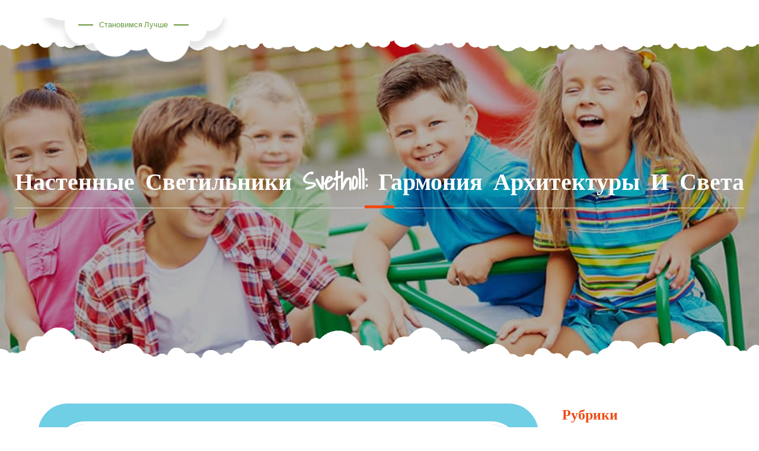

--- FILE ---
content_type: text/html; charset=UTF-8
request_url: https://www.saint-gobain-gomzovo.ru/kak-stat-fotomodelyu-rekomendacii/
body_size: 11730
content:
		<!DOCTYPE html>
			<html lang="ru-RU">
	<head>
		<meta charset="UTF-8">
		<meta name="viewport" content="width=device-width, initial-scale=1, maximum-scale=1">
		<link rel="profile" href="http://gmpg.org/xfn/11">
		<title>Настенные светильники Svetholl для фасадов и улицы</title>

<!-- All in One SEO Pack 2.7.1 by Michael Torbert of Semper Fi Web Design[218,370] -->
<meta name="description"  content="Обзор настенных светильников Svetholl: виды, характеристики, выбор и применение для фасадов и уличного освещения." />

<link rel="canonical" href="https://www.saint-gobain-gomzovo.ru/kak-stat-fotomodelyu-rekomendacii/" />
<!-- /all in one seo pack -->
<link rel='dns-prefetch' href='//fonts.googleapis.com' />
<link rel='dns-prefetch' href='//s.w.org' />
<link rel="alternate" type="application/rss+xml" title="Становимся лучше &raquo; Лента" href="https://www.saint-gobain-gomzovo.ru/feed/" />
<link rel="alternate" type="application/rss+xml" title="Становимся лучше &raquo; Лента комментариев" href="https://www.saint-gobain-gomzovo.ru/comments/feed/" />
		<script type="text/javascript">
			window._wpemojiSettings = {"baseUrl":"https:\/\/s.w.org\/images\/core\/emoji\/2.2.1\/72x72\/","ext":".png","svgUrl":"https:\/\/s.w.org\/images\/core\/emoji\/2.2.1\/svg\/","svgExt":".svg","source":{"concatemoji":"https:\/\/www.saint-gobain-gomzovo.ru\/wp-includes\/js\/wp-emoji-release.min.js?ver=4.7.29"}};
			!function(t,a,e){var r,n,i,o=a.createElement("canvas"),l=o.getContext&&o.getContext("2d");function c(t){var e=a.createElement("script");e.src=t,e.defer=e.type="text/javascript",a.getElementsByTagName("head")[0].appendChild(e)}for(i=Array("flag","emoji4"),e.supports={everything:!0,everythingExceptFlag:!0},n=0;n<i.length;n++)e.supports[i[n]]=function(t){var e,a=String.fromCharCode;if(!l||!l.fillText)return!1;switch(l.clearRect(0,0,o.width,o.height),l.textBaseline="top",l.font="600 32px Arial",t){case"flag":return(l.fillText(a(55356,56826,55356,56819),0,0),o.toDataURL().length<3e3)?!1:(l.clearRect(0,0,o.width,o.height),l.fillText(a(55356,57331,65039,8205,55356,57096),0,0),e=o.toDataURL(),l.clearRect(0,0,o.width,o.height),l.fillText(a(55356,57331,55356,57096),0,0),e!==o.toDataURL());case"emoji4":return l.fillText(a(55357,56425,55356,57341,8205,55357,56507),0,0),e=o.toDataURL(),l.clearRect(0,0,o.width,o.height),l.fillText(a(55357,56425,55356,57341,55357,56507),0,0),e!==o.toDataURL()}return!1}(i[n]),e.supports.everything=e.supports.everything&&e.supports[i[n]],"flag"!==i[n]&&(e.supports.everythingExceptFlag=e.supports.everythingExceptFlag&&e.supports[i[n]]);e.supports.everythingExceptFlag=e.supports.everythingExceptFlag&&!e.supports.flag,e.DOMReady=!1,e.readyCallback=function(){e.DOMReady=!0},e.supports.everything||(r=function(){e.readyCallback()},a.addEventListener?(a.addEventListener("DOMContentLoaded",r,!1),t.addEventListener("load",r,!1)):(t.attachEvent("onload",r),a.attachEvent("onreadystatechange",function(){"complete"===a.readyState&&e.readyCallback()})),(r=e.source||{}).concatemoji?c(r.concatemoji):r.wpemoji&&r.twemoji&&(c(r.twemoji),c(r.wpemoji)))}(window,document,window._wpemojiSettings);
		</script>
		<style type="text/css">
img.wp-smiley,
img.emoji {
	display: inline !important;
	border: none !important;
	box-shadow: none !important;
	height: 1em !important;
	width: 1em !important;
	margin: 0 .07em !important;
	vertical-align: -0.1em !important;
	background: none !important;
	padding: 0 !important;
}
</style>
<link rel='stylesheet' id='font-awesome-css'  href='https://www.saint-gobain-gomzovo.ru/wp-content/plugins/tp-education/assets/css/font-awesome.min.css?ver=4.7.29' type='text/css' media='all' />
<link rel='stylesheet' id='jquery-ui-css'  href='https://www.saint-gobain-gomzovo.ru/wp-content/plugins/tp-education/assets/css/jquery-ui.min.css?ver=4.7.29' type='text/css' media='all' />
<link rel='stylesheet' id='tp-education-style-css'  href='https://www.saint-gobain-gomzovo.ru/wp-content/plugins/tp-education/assets/css/tp-education-style.min.css?ver=4.7.29' type='text/css' media='all' />
<link rel='stylesheet' id='kids-education-fonts-css'  href='https://fonts.googleapis.com/css?family=Montserrat+Alternates%7CCourgette%7CRoboto+Condensed%7CRaleway%7CPoppins%7CTitillium+Web%7CShadows+Into+Light%7CAtma%7CIndie+Flower%7CPacifico&#038;subset=latin%2Clatin-ext' type='text/css' media='all' />
<link rel='stylesheet' id='slick-css'  href='https://www.saint-gobain-gomzovo.ru/wp-content/themes/kids-education/assets/plugins/minified/css/slick.min.css?ver=4.7.29' type='text/css' media='all' />
<link rel='stylesheet' id='slick-theme-css'  href='https://www.saint-gobain-gomzovo.ru/wp-content/themes/kids-education/assets/plugins/minified/css/slick-theme.min.css?ver=4.7.29' type='text/css' media='all' />
<link rel='stylesheet' id='jquery-sidr-light-css'  href='https://www.saint-gobain-gomzovo.ru/wp-content/themes/kids-education/assets/plugins/minified/css/jquery.sidr.light.min.css?ver=4.7.29' type='text/css' media='all' />
<link rel='stylesheet' id='lightbox-css'  href='https://www.saint-gobain-gomzovo.ru/wp-content/themes/kids-education/assets/plugins/minified/css/lightbox.min.css?ver=4.7.29' type='text/css' media='all' />
<link rel='stylesheet' id='kids-education-style-css'  href='https://www.saint-gobain-gomzovo.ru/wp-content/themes/kids-education/style.css?ver=4.7.29' type='text/css' media='all' />
<link rel='stylesheet' id='kids-education-blue-style-css'  href='https://www.saint-gobain-gomzovo.ru/wp-content/themes/kids-education/assets/colors/blue.min.css?ver=4.7.29' type='text/css' media='all' />
<script type='text/javascript' src='https://www.saint-gobain-gomzovo.ru/wp-includes/js/jquery/jquery.js?ver=1.12.4'></script>
<script type='text/javascript' src='https://www.saint-gobain-gomzovo.ru/wp-includes/js/jquery/jquery-migrate.min.js?ver=1.4.1'></script>
<script type='text/javascript'>
/* <![CDATA[ */
var tp_education_ajax = {"ajaxurl":"https:\/\/www.saint-gobain-gomzovo.ru\/wp-admin\/admin-ajax.php"};
/* ]]> */
</script>
<script type='text/javascript' src='https://www.saint-gobain-gomzovo.ru/wp-content/plugins/tp-education/assets/js/tp-education-like.min.js?ver=1'></script>
<!--[if lt IE 9]>
<script type='text/javascript' src='https://www.saint-gobain-gomzovo.ru/wp-content/themes/kids-education/assets/js/html5.min.js?ver=3.7.3'></script>
<![endif]-->
<link rel='https://api.w.org/' href='https://www.saint-gobain-gomzovo.ru/wp-json/' />
<link rel="EditURI" type="application/rsd+xml" title="RSD" href="https://www.saint-gobain-gomzovo.ru/xmlrpc.php?rsd" />
<link rel="wlwmanifest" type="application/wlwmanifest+xml" href="https://www.saint-gobain-gomzovo.ru/wp-includes/wlwmanifest.xml" /> 
<link rel='prev' title='Можно ли установить камеры видеонаблюдения без проводов и насколько они надежны' href='https://www.saint-gobain-gomzovo.ru/mozhno-li-ustanovit-kamery-videonablyudeniya-bez-provodov-i-naskolko-oni-nadezhny/' />
<link rel='next' title='На что обратить внимание при создании фальшфасада?' href='https://www.saint-gobain-gomzovo.ru/na-chto-obratit-vnimanie-pri-sozdanii-falshfasada/' />
<meta name="generator" content="WordPress 4.7.29" />
<link rel='shortlink' href='https://www.saint-gobain-gomzovo.ru/?p=1268' />
<link rel="alternate" type="application/json+oembed" href="https://www.saint-gobain-gomzovo.ru/wp-json/oembed/1.0/embed?url=https%3A%2F%2Fwww.saint-gobain-gomzovo.ru%2Fkak-stat-fotomodelyu-rekomendacii%2F" />
<link rel="alternate" type="text/xml+oembed" href="https://www.saint-gobain-gomzovo.ru/wp-json/oembed/1.0/embed?url=https%3A%2F%2Fwww.saint-gobain-gomzovo.ru%2Fkak-stat-fotomodelyu-rekomendacii%2F&#038;format=xml" />
<style data-context="foundation-flickity-css">/*! Flickity v2.0.2
http://flickity.metafizzy.co
---------------------------------------------- */.flickity-enabled{position:relative}.flickity-enabled:focus{outline:0}.flickity-viewport{overflow:hidden;position:relative;height:100%}.flickity-slider{position:absolute;width:100%;height:100%}.flickity-enabled.is-draggable{-webkit-tap-highlight-color:transparent;tap-highlight-color:transparent;-webkit-user-select:none;-moz-user-select:none;-ms-user-select:none;user-select:none}.flickity-enabled.is-draggable .flickity-viewport{cursor:move;cursor:-webkit-grab;cursor:grab}.flickity-enabled.is-draggable .flickity-viewport.is-pointer-down{cursor:-webkit-grabbing;cursor:grabbing}.flickity-prev-next-button{position:absolute;top:50%;width:44px;height:44px;border:none;border-radius:50%;background:#fff;background:hsla(0,0%,100%,.75);cursor:pointer;-webkit-transform:translateY(-50%);transform:translateY(-50%)}.flickity-prev-next-button:hover{background:#fff}.flickity-prev-next-button:focus{outline:0;box-shadow:0 0 0 5px #09F}.flickity-prev-next-button:active{opacity:.6}.flickity-prev-next-button.previous{left:10px}.flickity-prev-next-button.next{right:10px}.flickity-rtl .flickity-prev-next-button.previous{left:auto;right:10px}.flickity-rtl .flickity-prev-next-button.next{right:auto;left:10px}.flickity-prev-next-button:disabled{opacity:.3;cursor:auto}.flickity-prev-next-button svg{position:absolute;left:20%;top:20%;width:60%;height:60%}.flickity-prev-next-button .arrow{fill:#333}.flickity-page-dots{position:absolute;width:100%;bottom:-25px;padding:0;margin:0;list-style:none;text-align:center;line-height:1}.flickity-rtl .flickity-page-dots{direction:rtl}.flickity-page-dots .dot{display:inline-block;width:10px;height:10px;margin:0 8px;background:#333;border-radius:50%;opacity:.25;cursor:pointer}.flickity-page-dots .dot.is-selected{opacity:1}</style><style data-context="foundation-slideout-css">.slideout-menu{position:fixed;left:0;top:0;bottom:0;right:auto;z-index:0;width:256px;overflow-y:auto;-webkit-overflow-scrolling:touch;display:none}.slideout-menu.pushit-right{left:auto;right:0}.slideout-panel{position:relative;z-index:1;will-change:transform}.slideout-open,.slideout-open .slideout-panel,.slideout-open body{overflow:hidden}.slideout-open .slideout-menu{display:block}.pushit{display:none}</style><style>.ios7.web-app-mode.has-fixed header{ background-color: rgba(3,122,221,.88);}</style>
<meta name="yandex-verification" content="df571618bb5f5a11" />

<script async src="//pagead2.googlesyndication.com/pagead/js/adsbygoogle.js"></script>
<script>
  (adsbygoogle = window.adsbygoogle || []).push({
    google_ad_client: "ca-pub-1839553020050809",
    enable_page_level_ads: true
  });
</script>




</head>

<body class="post-template-default single single-post postid-1268 single-format-standard right-sidebar">
		<div id="page" class="site">
			<div class="site-inner">
				<a class="skip-link screen-reader-text" href="#content">Skip to content</a>

				<header id="masthead" class="site-header fixed-header is-sticky">
			<div class="container">

				
        		<div class="site-branding">
          		          			<div id="site-header">
          										<p class="site-title"><a href="https://www.saint-gobain-gomzovo.ru/" rel="home">Становимся лучше</a></p>
											</div>
        		</div><!-- .site-branding -->

        		
			</div><!-- .container -->
		</header><!--.site-header-->

		<!-- Left Mobile Menu -->
	    <nav id="sidr-left-top" class="mobile-menu sidr left">
	      	<div class="site-branding text-center">
	          		          	<div id="mobile-site-header">
	          	Становимся лучше					 		<p class="site-description">Советы и рекомендации</p>
				           
	        	</div><!-- .site-header -->
	      	</div><!-- .site-branding -->

		    	    </nav>
	    
	    <!-- Right Mobile Menu -->
	    <nav id="sidr-right-top" class="mobile-menu sidr right">
	      	<div class="site-branding text-center">
	          		          	<div id="mobile-site-header">
	          	Становимся лучше					 		<p class="site-description">Советы и рекомендации</p>
				           
	        	</div><!-- .site-header -->
	      	</div><!-- .site-branding -->

		    	    </nav>
	    	<section id="header-image" class="has-banner-image">
							<img src="https://www.saint-gobain-gomzovo.ru/wp-content/themes/kids-education/assets/uploads/banner-01.jpg" alt="banner-image">
     	<div class="black-overlay"></div>
			      	<div class="container">
        	<div class="banner-wrapper">
          		<div class="page-title os-animation" data-os-animation="fadeInUp">
            		<header class="entry-header">
              		<h2 class="entry-title">Настенные светильники Svetholl: гармония архитектуры и света					</h2>
            		</header>
          		</div><!-- end .page-title -->

          	
        </div><!-- end .container -->
      </div><!-- end .banner-wrapper -->
    </section><!-- .banner-image -->
	
				
		<div id="content" class="site-content ">
				<div class="cloud-background page-section">
			<div class="container">
		
<div id="primary" class="content-area os-animation animated fadeIn" data-os-animation="fadeIn">
	<main id="main" class="site-main" role="main">

	
<article id="post-1268" class="post-1268 post type-post status-publish format-standard has-post-thumbnail hentry category-obshhee">
	<div class="blog-post-wrap">
		<img width="1280" height="900" src="https://www.saint-gobain-gomzovo.ru/wp-content/uploads/2025/09/11-4.jpg" class="attachment-full size-full wp-post-image" alt="Настенные светильники Svetholl: гармония архитектуры и света" srcset="https://www.saint-gobain-gomzovo.ru/wp-content/uploads/2025/09/11-4.jpg 1280w, https://www.saint-gobain-gomzovo.ru/wp-content/uploads/2025/09/11-4-300x211.jpg 300w, https://www.saint-gobain-gomzovo.ru/wp-content/uploads/2025/09/11-4-768x540.jpg 768w, https://www.saint-gobain-gomzovo.ru/wp-content/uploads/2025/09/11-4-1024x720.jpg 1024w" sizes="(max-width: 1280px) 100vw, 1280px" />		<header class="entry-header">
						<p class="entry-meta">
				<span class="posted-on"><span  class="screen-reader-text">Posted on</span>
					<a href="https://www.saint-gobain-gomzovo.ru/2025/09/28/" rel="bookmark"><time class="entry-date published" datetime="2025-09-28T19:18:55+00:00">28.09.2025</time><time class="updated" datetime="2025-10-29T15:22:14+00:00">29.10.2025</time></a></span><span class="screen-reader-text">Likes</span><a class="user_like btn" href="https://www.saint-gobain-gomzovo.ru/wp-admin/admin-ajax.php?action=tp_education_like&#038;post_id=1268"><i class="fa fa-heart"></i></a><span id="like_counter" class="likes-number">0</span><span class="comments-links"><span class="screen-reader-text">Comments</span>
                        <span class="comments-number">0</span></span>			</p><!-- .entry-meta -->
					</header><!-- .entry-header -->

		<div class="entry-content">
			<p>Архитектурное освещение играет важную роль в формировании облика города и создании комфорта в частных и общественных пространствах. Среди множества решений особое место занимают настенные светильники, которые сочетают декоративность и функциональность.<span id="more-1268"></span></p>
<p>Современные <a href="https://svetholl.ru/catalog/ulichnoe_osveshchenie/nastennoe_osveshchenie/">настенные светильники Svetholl</a> позволяют подчеркнуть архитектурные особенности фасадов, обеспечить безопасность входных зон и создать выразительную световую композицию. Они гармонично интегрируются в дизайн как частных домов, так и общественных зданий.</p>
<hr />
<h2>Роль настенного освещения</h2>
<p>Настенные светильники используются не только для подсветки пространства, но и для создания определённой атмосферы. Их основные задачи:</p>
<ul>
<li>освещение входных групп и дорожек возле здания,</li>
<li>акцент на архитектурных деталях,</li>
<li>создание декоративных эффектов на фасаде,</li>
<li>повышение уровня безопасности в тёмное время суток,</li>
<li>формирование единого стиля в архитектурном ансамбле.</li>
</ul>
<hr />
<h2>Ассортимент Svetholl</h2>
<p>Svetholl предлагает широкий выбор настенных светильников, среди которых можно выделить:</p>
<ul>
<li><strong>Классические модели</strong> — в стиле ретро и модерн, подходящие для традиционных фасадов.</li>
<li><strong>Современные решения</strong> — с минималистичными формами и лаконичным дизайном.</li>
<li><strong>Архитектурные светильники</strong> — направленные на выделение текстуры стен и деталей фасада.</li>
<li><strong>Функциональные бра</strong> — для освещения проходов, ворот, дворов и зон отдыха.</li>
</ul>
<p>Большое разнообразие форм, размеров и цветовых решений позволяет подобрать светильники под конкретный проект.</p>
<hr />
<h2>Технологии и материалы</h2>
<p>В уличном освещении важны не только эстетика, но и надёжность. Svetholl применяет:</p>
<ul>
<li><strong>Корпуса из алюминия и стали</strong> с антикоррозийным покрытием.</li>
<li><strong>Стеклянные и акриловые рассеиватели</strong> для равномерного распределения света.</li>
<li><strong>LED-модули</strong> с низким энергопотреблением и долгим сроком службы.</li>
<li><strong>Высокие классы защиты (IP65 и выше)</strong> для устойчивости к влаге, пыли и перепадам температуры.</li>
</ul>
<p>Благодаря этим технологиям настенные светильники служат долгие годы, сохраняя внешний вид и функциональность.</p>
<hr />
<h2>Как выбрать настенный светильник</h2>
<h3>Основные параметры:</h3>
<ol>
<li><strong>Световой поток</strong> — определяет яркость освещения прилегающей зоны.</li>
<li><strong>Цветовая температура</strong> — тёплый свет создаёт уют, холодный подчёркивает архитектурные линии.</li>
<li><strong>Степень защиты IP</strong> — критична для эксплуатации на улице.</li>
<li><strong>Размер и форма</strong> — должны соответствовать стилю здания.</li>
<li><strong>Система управления</strong> — возможность подключения датчиков движения или диммеров.</li>
</ol>
<hr />
<h2>Особенности монтажа</h2>
<ul>
<li>Светильники монтируются на надёжное основание, способное выдерживать вес конструкции.</li>
<li>Кабельные соединения защищаются герметичными вводами.</li>
<li>Рекомендуется располагать приборы на высоте 1,8–2,5 м для оптимального распределения света.</li>
<li>Необходимо предусмотреть доступ к элементам для обслуживания.</li>
</ul>
<hr />
<h2>Преимущества настенных светильников Svetholl</h2>
<ul>
<li><strong>Дизайнерское разнообразие</strong> — от классики до ультрасовременных решений.</li>
<li><strong>Надёжность</strong> — влагозащита, устойчивость к перепадам температур.</li>
<li><strong>Энергоэффективность</strong> — использование LED-технологий.</li>
<li><strong>Гармоничность</strong> — лёгкая интеграция в архитектурный стиль здания.</li>
<li><strong>Функциональность</strong> — совмещение декоративной и практической роли.</li>
</ul>
<hr />
<h2>Типичные ошибки при выборе</h2>
<ul>
<li>Недостаточный уровень IP-защиты для улицы.</li>
<li>Несоответствие дизайна стилю фасада.</li>
<li>Слишком яркий или наоборот слишком слабый свет.</li>
<li>Игнорирование цветовой температуры и влияния на восприятие.</li>
<li>Монтаж без учёта удобства обслуживания.</li>
</ul>
<hr />
<h2>Примеры применения</h2>
<ul>
<li>Подсветка входных групп жилых домов.</li>
<li>Освещение фасадов кафе и ресторанов.</li>
<li>Подсветка стен в частных дворах и садах.</li>
<li>Декорирование гостиничных комплексов.</li>
<li>Освещение парковочных зон и подъездов.</li>
</ul>
<p>Настенные светильники Svetholl — это сочетание функциональности, долговечности и эстетики. Они помогают создать комфортное и безопасное пространство, подчёркивают архитектурные линии и делают здание более выразительным в тёмное время суток.</p>
<h3></h3>
		</div><!-- .entry-content -->
		    <div class="about-author">
        <div class="author-image">
          	<img alt='' src='https://secure.gravatar.com/avatar/661eeaa299e6e577563bbfa2d194df36?s=150&#038;d=mm&#038;r=g' srcset='https://secure.gravatar.com/avatar/661eeaa299e6e577563bbfa2d194df36?s=300&amp;d=mm&amp;r=g 2x' class='avatar avatar-150 photo' height='150' width='150' />        </div><!-- .author-image -->
        <div class="author-content">
          	<div class="author-name clear">
             	<h6><a href="https://www.saint-gobain-gomzovo.ru/author/admin/" title="Записи Автор" rel="author">Автор</a></h6>
          	</div><!-- .author-name -->
         	        </div><!-- .author-content -->
    </div><!-- .about-author -->
		<footer class="entry-footer">
					</footer><!-- .entry-footer -->

	</div><!-- .blog-post-wrap -->
</article><!-- #post-## -->
    	 	<div id="related-posts" class="two-columns">
          <h2 class="related-post-title">Related posts</h2>

          
          <article id="post-1268" class="column-wrapper class="post-1268 post type-post status-publish format-standard has-post-thumbnail hentry category-obshhee"">
            <div class="blog-post-wrap">
               <a class="post-thumbnail" href="https://www.saint-gobain-gomzovo.ru/esli-u-rebyonka-bolit-zhivot-chto-delat/" aria-hidden="true">
                  <img src="https://www.saint-gobain-gomzovo.ru/wp-content/themes/kids-education/assets/uploads/no-featured-image-400x200.jpg" alt="Если у ребёнка болит живот что делать?">  
               </a><!-- .post-thumbnail -->

              <header class="entry-header">
                <h2 class="entry-title"><a href="https://www.saint-gobain-gomzovo.ru/esli-u-rebyonka-bolit-zhivot-chto-delat/" rel="bookmark">Если у ребёнка болит живот что делать?</a></h2> 
                <p class="entry-meta">
                  <span class="posted-on"><span class="screen-reader-text">Posted on</span>
                    <a href="https://www.saint-gobain-gomzovo.ru/2018/04/19/">
                      <time class="entry-date published" datetime="2018-04-19 17:51:23">19.04.2018</time>
                      <time class="updated" datetime="2018-04-19 17:51:23">19.04.2018</time>
                    </a>
                  </span><!-- .posted-on -->

                 <a class="user_like btn" href="https://www.saint-gobain-gomzovo.ru/wp-admin/admin-ajax.php?action=tp_education_like&#038;post_id=17"><i class="fa fa-heart"></i></a><span id="like_counter" class="likes-number">0</span>
                  <span class="comments-links">
                    <span class="screen-reader-text">Comments</span> 
                    <span class="comments-number">0</span>
                  </span> 
                </p><!-- .entry-meta -->
              </header><!-- .entry-header -->

              <div class="entry-content">
                <p>Всем известным фактом является то, что дети болеют намного более чаще, чем взрослые. Это обусловлено как особенностью анатомии, так и...</p> 
                <a href="https://www.saint-gobain-gomzovo.ru/esli-u-rebyonka-bolit-zhivot-chto-delat/" class="read-more">Read More<i class="fa fa-angle-right"></i></a>
              </div><!-- .entry-content -->
            </div><!-- .blog-post-wrap -->
          </article><!-- #post -->
          
          <article id="post-1268" class="column-wrapper class="post-1268 post type-post status-publish format-standard has-post-thumbnail hentry category-obshhee"">
            <div class="blog-post-wrap">
               <a class="post-thumbnail" href="https://www.saint-gobain-gomzovo.ru/menedzher-po-prodazham/" aria-hidden="true">
                  <img src="https://www.saint-gobain-gomzovo.ru/wp-content/themes/kids-education/assets/uploads/no-featured-image-400x200.jpg" alt="Как стать менеджером по продажам?">  
               </a><!-- .post-thumbnail -->

              <header class="entry-header">
                <h2 class="entry-title"><a href="https://www.saint-gobain-gomzovo.ru/menedzher-po-prodazham/" rel="bookmark">Как стать менеджером по продажам?</a></h2> 
                <p class="entry-meta">
                  <span class="posted-on"><span class="screen-reader-text">Posted on</span>
                    <a href="https://www.saint-gobain-gomzovo.ru/2018/07/20/">
                      <time class="entry-date published" datetime="2018-07-20 14:24:24">20.07.2018</time>
                      <time class="updated" datetime="2018-07-20 14:24:24">20.07.2018</time>
                    </a>
                  </span><!-- .posted-on -->

                 <a class="user_like btn" href="https://www.saint-gobain-gomzovo.ru/wp-admin/admin-ajax.php?action=tp_education_like&#038;post_id=98"><i class="fa fa-heart"></i></a><span id="like_counter" class="likes-number">0</span>
                  <span class="comments-links">
                    <span class="screen-reader-text">Comments</span> 
                    <span class="comments-number">0</span>
                  </span> 
                </p><!-- .entry-meta -->
              </header><!-- .entry-header -->

              <div class="entry-content">
                <p>На сегодняшний день профессия менеджер по продажам является одной из самых востребованных вакансий в нашем государстве. Данная профессия привлекает многих...</p> 
                <a href="https://www.saint-gobain-gomzovo.ru/menedzher-po-prodazham/" class="read-more">Read More<i class="fa fa-angle-right"></i></a>
              </div><!-- .entry-content -->
            </div><!-- .blog-post-wrap -->
          </article><!-- #post -->
                  </div><!-- .two-columns -->


	<nav class="navigation post-navigation" role="navigation">
		<h2 class="screen-reader-text">Continue Reading</h2>
		<div class="nav-links"><div class="nav-previous"><a href="https://www.saint-gobain-gomzovo.ru/mozhno-li-ustanovit-kamery-videonablyudeniya-bez-provodov-i-naskolko-oni-nadezhny/" rel="prev">Prev Post</a></div><div class="nav-next"><a href="https://www.saint-gobain-gomzovo.ru/na-chto-obratit-vnimanie-pri-sozdanii-falshfasada/" rel="next">Next Post</a></div></div>
	</nav>
	</main><!-- #main -->
</div><!-- #primary -->


<aside id="secondary" class="widget-area" role="complementary">
	<section id="categories-2" class="widget widget_categories"><h2 class="widget-title">Рубрики</h2>		<ul>
	<li class="cat-item cat-item-3"><a href="https://www.saint-gobain-gomzovo.ru/category/bezopasnost/" >Безопасность</a>
</li>
	<li class="cat-item cat-item-2"><a href="https://www.saint-gobain-gomzovo.ru/category/zdorove/" >Здоровье</a>
</li>
	<li class="cat-item cat-item-4"><a href="https://www.saint-gobain-gomzovo.ru/category/karera/" >Карьера</a>
</li>
	<li class="cat-item cat-item-1"><a href="https://www.saint-gobain-gomzovo.ru/category/obshhee/" >Общее</a>
</li>
	<li class="cat-item cat-item-5"><a href="https://www.saint-gobain-gomzovo.ru/category/otnosheniya/" >Отношения</a>
</li>
	<li class="cat-item cat-item-8"><a href="https://www.saint-gobain-gomzovo.ru/category/pitanie/" >Питание</a>
</li>
	<li class="cat-item cat-item-6"><a href="https://www.saint-gobain-gomzovo.ru/category/puteshestviya/" >Путешествия</a>
</li>
	<li class="cat-item cat-item-7"><a href="https://www.saint-gobain-gomzovo.ru/category/finansy/" >Финансы</a>
</li>
		</ul>
</section><section id="calendar-2" class="widget widget_calendar"><h2 class="widget-title">Календарь записей</h2><div id="calendar_wrap" class="calendar_wrap"><table id="wp-calendar">
	<caption>Январь 2026</caption>
	<thead>
	<tr>
		<th scope="col" title="Понедельник">Пн</th>
		<th scope="col" title="Вторник">Вт</th>
		<th scope="col" title="Среда">Ср</th>
		<th scope="col" title="Четверг">Чт</th>
		<th scope="col" title="Пятница">Пт</th>
		<th scope="col" title="Суббота">Сб</th>
		<th scope="col" title="Воскресенье">Вс</th>
	</tr>
	</thead>

	<tfoot>
	<tr>
		<td colspan="3" id="prev"><a href="https://www.saint-gobain-gomzovo.ru/2025/12/">&laquo; Дек</a></td>
		<td class="pad">&nbsp;</td>
		<td colspan="3" id="next" class="pad">&nbsp;</td>
	</tr>
	</tfoot>

	<tbody>
	<tr>
		<td colspan="3" class="pad">&nbsp;</td><td>1</td><td>2</td><td>3</td><td>4</td>
	</tr>
	<tr>
		<td>5</td><td><a href="https://www.saint-gobain-gomzovo.ru/2026/01/06/" aria-label="Записи, опубликованные 06.01.2026">6</a></td><td>7</td><td>8</td><td>9</td><td>10</td><td>11</td>
	</tr>
	<tr>
		<td>12</td><td>13</td><td>14</td><td>15</td><td>16</td><td>17</td><td>18</td>
	</tr>
	<tr>
		<td>19</td><td id="today">20</td><td>21</td><td>22</td><td>23</td><td>24</td><td>25</td>
	</tr>
	<tr>
		<td>26</td><td>27</td><td>28</td><td>29</td><td>30</td><td>31</td>
		<td class="pad" colspan="1">&nbsp;</td>
	</tr>
	</tbody>
	</table></div></section></aside><!-- #secondary -->
			</div><!-- .container -->
		</div><!-- end .page-section" -->
				</div><!-- #content -->
				<div class="footer-divider">
      		<img src="https://www.saint-gobain-gomzovo.ru/wp-content/themes/kids-education/assets/uploads/footer-divider.png" alt="footer divider">
    	</div>
				<footer id="colophon" class="site-footer os-animation" data-os-animation="fadeIn">
        
            <div class="spacer"></div>

            <div class="bottom-footer two-columns">
                <div class="container">
                                        <div class="column-wrapper">
                        <div class="site-info text-right">
                        Copyright &copy; 2026 <a href="https://www.saint-gobain-gomzovo.ru/">Становимся лучше</a>. &#124; Kids Education&nbsp;by&nbsp;<a target="_blank" href="https://themepalace.com/">Theme Palace</a>                        </div><!-- .site-info -->
                    </div><!-- .column-wrapper -->
                </div><!-- .container -->
            </div><!-- .bottom-footer -->
        </footer><!-- .site-footer -->
        <div class="backtotop"><i class="fa fa-angle-up"></i></div><!--end .backtotop-->
    			</div><!-- .site-inner -->
		</div><!-- #page -->
		
<!-- Powered by WPtouch: 4.3.28 --><script type='text/javascript' src='https://www.saint-gobain-gomzovo.ru/wp-includes/js/jquery/ui/core.min.js?ver=1.11.4'></script>
<script type='text/javascript' src='https://www.saint-gobain-gomzovo.ru/wp-includes/js/jquery/ui/datepicker.min.js?ver=1.11.4'></script>
<script type='text/javascript'>
jQuery(document).ready(function(jQuery){jQuery.datepicker.setDefaults({"closeText":"\u0417\u0430\u043a\u0440\u044b\u0442\u044c","currentText":"\u0421\u0435\u0433\u043e\u0434\u043d\u044f","monthNames":["\u042f\u043d\u0432\u0430\u0440\u044c","\u0424\u0435\u0432\u0440\u0430\u043b\u044c","\u041c\u0430\u0440\u0442","\u0410\u043f\u0440\u0435\u043b\u044c","\u041c\u0430\u0439","\u0418\u044e\u043d\u044c","\u0418\u044e\u043b\u044c","\u0410\u0432\u0433\u0443\u0441\u0442","\u0421\u0435\u043d\u0442\u044f\u0431\u0440\u044c","\u041e\u043a\u0442\u044f\u0431\u0440\u044c","\u041d\u043e\u044f\u0431\u0440\u044c","\u0414\u0435\u043a\u0430\u0431\u0440\u044c"],"monthNamesShort":["\u042f\u043d\u0432","\u0424\u0435\u0432","\u041c\u0430\u0440","\u0410\u043f\u0440","\u041c\u0430\u0439","\u0418\u044e\u043d","\u0418\u044e\u043b","\u0410\u0432\u0433","\u0421\u0435\u043d","\u041e\u043a\u0442","\u041d\u043e\u044f","\u0414\u0435\u043a"],"nextText":"\u0414\u0430\u043b\u0435\u0435","prevText":"\u041d\u0430\u0437\u0430\u0434","dayNames":["\u0412\u043e\u0441\u043a\u0440\u0435\u0441\u0435\u043d\u044c\u0435","\u041f\u043e\u043d\u0435\u0434\u0435\u043b\u044c\u043d\u0438\u043a","\u0412\u0442\u043e\u0440\u043d\u0438\u043a","\u0421\u0440\u0435\u0434\u0430","\u0427\u0435\u0442\u0432\u0435\u0440\u0433","\u041f\u044f\u0442\u043d\u0438\u0446\u0430","\u0421\u0443\u0431\u0431\u043e\u0442\u0430"],"dayNamesShort":["\u0412\u0441","\u041f\u043d","\u0412\u0442","\u0421\u0440","\u0427\u0442","\u041f\u0442","\u0421\u0431"],"dayNamesMin":["\u0412\u0441","\u041f\u043d","\u0412\u0442","\u0421\u0440","\u0427\u0442","\u041f\u0442","\u0421\u0431"],"dateFormat":"dd.mm.yy","firstDay":1,"isRTL":false});});
</script>
<script type='text/javascript' src='https://www.saint-gobain-gomzovo.ru/wp-content/plugins/tp-education/assets/js/tp-education-custom.min.js?ver=4.7.29'></script>
<script type='text/javascript' src='https://www.saint-gobain-gomzovo.ru/wp-content/themes/kids-education/assets/plugins/minified/js/jquery.sidr.min.js?ver=4.7.29'></script>
<script type='text/javascript' src='https://www.saint-gobain-gomzovo.ru/wp-content/themes/kids-education/assets/plugins/minified/js/slick.min.js?ver=4.7.29'></script>
<script type='text/javascript' src='https://www.saint-gobain-gomzovo.ru/wp-content/themes/kids-education/assets/plugins/minified/js/isotope.min.js?ver=4.7.29'></script>
<script type='text/javascript' src='https://www.saint-gobain-gomzovo.ru/wp-content/themes/kids-education/assets/plugins/minified/js/lightbox.min.js?ver=4.7.29'></script>
<script type='text/javascript' src='https://www.saint-gobain-gomzovo.ru/wp-content/themes/kids-education/assets/js/custom.min.js?ver=4.7.29'></script>
<script type='text/javascript' src='https://www.saint-gobain-gomzovo.ru/wp-content/themes/kids-education/assets/js/skip-link-focus-fix.min.js?ver=4.7.29'></script>
<script type='text/javascript' src='https://www.saint-gobain-gomzovo.ru/wp-content/themes/kids-education/assets/js/navigation.min.js?ver=20151215'></script>
<script type='text/javascript' src='https://www.saint-gobain-gomzovo.ru/wp-includes/js/wp-embed.min.js?ver=4.7.29'></script>

</body>
</html>


--- FILE ---
content_type: text/html; charset=utf-8
request_url: https://www.google.com/recaptcha/api2/aframe
body_size: 266
content:
<!DOCTYPE HTML><html><head><meta http-equiv="content-type" content="text/html; charset=UTF-8"></head><body><script nonce="7U0NaTtNuf347wtArZBwTg">/** Anti-fraud and anti-abuse applications only. See google.com/recaptcha */ try{var clients={'sodar':'https://pagead2.googlesyndication.com/pagead/sodar?'};window.addEventListener("message",function(a){try{if(a.source===window.parent){var b=JSON.parse(a.data);var c=clients[b['id']];if(c){var d=document.createElement('img');d.src=c+b['params']+'&rc='+(localStorage.getItem("rc::a")?sessionStorage.getItem("rc::b"):"");window.document.body.appendChild(d);sessionStorage.setItem("rc::e",parseInt(sessionStorage.getItem("rc::e")||0)+1);localStorage.setItem("rc::h",'1768860899037');}}}catch(b){}});window.parent.postMessage("_grecaptcha_ready", "*");}catch(b){}</script></body></html>

--- FILE ---
content_type: text/css
request_url: https://www.saint-gobain-gomzovo.ru/wp-content/plugins/tp-education/assets/css/tp-education-style.min.css?ver=4.7.29
body_size: 1429
content:
.course-footer-contents ul li,ul.course-lists li,ul.tabs{list-style:none}.tp-education-meta small{font-weight:600;margin-right:5px;font-size:14px}.single .entry-meta{margin-bottom:10px}.tp-education-meta.entry-meta{margin:0}.entry-meta .fa-heart:before,.entry-meta a.btn{padding:0 5px 0 0}.entry-meta a.btn .fa{font-size:1rem}.comments-links:before{content:"\f086";padding-right:5px;font-family:fontawesome}.entry-meta>span:after{content:"|";padding:0 10px}.entry-meta>span:last-child:after{content:''}.author-image{float:left;width:20%}.about-author{background-color:#fff;padding:30px;border-radius:50px;margin-top:1.5em}.author-name h6,ul.tabs{margin:0}.author-content{float:left;width:80%;padding-left:25px}.about-author:before,div#comments:before,div#related-posts:before{clear:both;content:"";display:table}article .entry-content p:first-child{margin-top:0}.tab-content{display:none}.tab-content.active{display:inherit}ul.tabs li.active{border-radius:10px}ul.tabs li{display:inline-block;position:relative}ul.tabs li a{padding:12px;margin-bottom:.5em;display:inline-block}.widget.widget_counselors small{display:none}.tp-social.social-icon li{list-style:none;float:left;width:50px;height:50px;text-align:center;line-height:50px;position:relative;overflow:hidden}.tp-social.social-icon li a:after,.tp-social.social-icon li a:before{content:"\f0c1";font-family:FontAwesome;display:inline-block;text-align:center;color:#fff;font-size:17px;width:50px;height:50px}.tp-social.social-icon li a:hover:after{top:0}.tp-social.social-icon li a[href*="facebook.com"]:after,.tp-social.social-icon li a[href*="facebook.com"]:before,.tp-social.social-icon li a[href*="fb.com"]:after,.tp-social.social-icon li a[href*="fb.com"]:before{content:"\f09a"}.tp-social.social-icon li a[href*="twitter.com"]:after,.tp-social.social-icon li a[href*="twitter.com"]:before{content:"\f099"}.tp-social.social-icon li a[href*="linkedin.com"]:after,.tp-social.social-icon li a[href*="linkedin.com"]:before{content:"\f0e1"}.tp-social.social-icon li a[href*="plus.google.com"]:after,.tp-social.social-icon li a[href*="plus.google.com"]:before{content:"\f0d5"}.tp-social.social-icon li a[href*="youtube.com"]:after,.tp-social.social-icon li a[href*="youtube.com"]:before{content:"\f04b"}.tp-social.social-icon li a[href*="dribbble.com"]:after,.tp-social.social-icon li a[href*="dribbble.com"]:before{content:"\f17d"}.tp-social.social-icon li a[href*="pinterest.com"]:after,.tp-social.social-icon li a[href*="pinterest.com"]:before{content:"\f0d2"}.tp-social.social-icon li a[href*="bitbucket.org"]:after,.tp-social.social-icon li a[href*="bitbucket.org"]:before{content:"\f171"}.tp-social.social-icon li a[href*="github.com"]:after,.tp-social.social-icon li a[href*="github.com"]:before{content:"\f113"}.tp-social.social-icon li a[href*="codepen.io"]:after,.tp-social.social-icon li a[href*="codepen.io"]:before{content:"\f1cb"}.tp-social.social-icon li a[href*="flickr.com"]:after,.tp-social.social-icon li a[href*="flickr.com"]:before{content:"\f16e"}.tp-social.social-icon li a[href$="/feed/"]:after,.tp-social.social-icon li a[href$="/feed/"]:before{content:"\f09e"}.tp-social.social-icon li a[href*="instagram.com"]:after,.tp-social.social-icon li a[href*="instagram.com"]:before{content:"\f16d"}.tp-social.social-icon li a[href*="tumblr.com"]:after,.tp-social.social-icon li a[href*="tumblr.com"]:before{content:"\f173"}.tp-social.social-icon li a[href*="reddit.com"]:after,.tp-social.social-icon li a[href*="reddit.com"]:before{content:"\f1a1"}.tp-social.social-icon li a[href*="vimeo.com"]:after,.tp-social.social-icon li a[href*="vimeo.com"]:before{content:"\f194"}.tp-social.social-icon li a[href*="digg.com"]:after,.tp-social.social-icon li a[href*="digg.com"]:before{content:"\f1a6"}.tp-social.social-icon li a[href*="twitch.tv"]:after,.tp-social.social-icon li a[href*="twitch.tv"]:before{content:"\f1e8"}.tp-social.social-icon li a[href*="stumbleupon.com"]:after,.tp-social.social-icon li a[href*="stumbleupon.com"]:before{content:"\f1a4"}.tp-social.social-icon li a[href*="delicious.com"]:after,.tp-social.social-icon li a[href*="delicious.com"]:before{content:"\f1a5"}.tp-social.social-icon li a[href*="mailto:"]:after,.tp-social.social-icon li a[href*="mailto:"]:before{content:"\f0e0"}.tp-social.social-icon li a[href*="soundcloud.com"]:after,.tp-social.social-icon li a[href*="soundcloud.com"]:before{content:"\f1be"}.tp-social.social-icon li a[href*="wordpress.org"]:after,.tp-social.social-icon li a[href*="wordpress.org"]:before,.tp-social.social-icon li a[href*="wordpress.com"]:after,.tp-social.social-icon li a[href*="wordpress.com"]:before{content:"\f19a"}.tp-social.social-icon li a[href*="jsfiddle.net"]:after,.tp-social.social-icon li a[href*="jsfiddle.net"]:before{content:"\f1cc"}.tp-social.social-icon li a[href*="tripadvisor.com"]:after,.tp-social.social-icon li a[href*="tripadvisor.com"]:before{content:"\f262"}.tp-social.social-icon li a[href*="foursquare.com"]:after,.tp-social.social-icon li a[href*="foursquare.com"]:before{content:"\f180"}.tp-social.social-icon li a[href*="angel.co"]:after,.tp-social.social-icon li a[href*="angel.co"]:before{content:"\f209"}.tp-social.social-icon li a[href*="slack.com"]:after,.tp-social.social-icon li a[href*="slack.com"]:before{content:"\f198"}.tp-social.social-icon ul li{float:left}.tp-social.social-icon ul li:not(:last-child){margin-right:5px}.tp-social.social-icon{margin:0;padding:0}.tp-social.social-icon li:last-child{margin-right:0}.tp-social.social-icon li a[href*="facebook.com"]:after,.tp-social.social-icon li a[href*="fb.com"]:after{background-color:#3b5998}.tp-social.social-icon li a[href*="twitter.com"]:after{background-color:#4099ff}.tp-social.social-icon li a[href*="plus.google.com"]:after{background-color:#F5595A}.tp-social.social-icon li a[href*="instagram.com"]:after{background-color:#8F42B2}..tp-socialsocial-icon li a[href*="linkedin.com"]:after{background-color:#0077B5}.tp-social.social-icon li a:after,.tp-social.social-icon li a[href*="youtube.com"]:after{background-color:#D72525}@media screen and (min-width:768px){.one-column .column-wrapper{width:100%}.two-columns .column-wrapper{width:50%;float:left}.three-columns .column-wrapper{width:33.33%;float:left}.four-columns .column-wrapper{width:25%;float:left}.five-columns .column-wrapper{width:20%;float:left}}

--- FILE ---
content_type: text/css
request_url: https://www.saint-gobain-gomzovo.ru/wp-content/themes/kids-education/style.css?ver=4.7.29
body_size: 29834
content:
/*
Theme Name: Kids Education
Theme URI: https://themepalace.com/downloads/kids-education/
Author: Theme Palace
Author URI: https://themepalace.com/
Description: Kids Education is an educational theme developed by Theme Palace. Kids Education is a multipurpose Wordpress Educational Theme suitable for Kindergartens, daycare, Primary Schools, Secondary Schools and High Schools. Kids Education Theme is also suitable for any educational activities and, with the colorful design, it is ideal for toys stores, activities related to children too. Kids Education can be adapted to any kind of industry – not only educational but also babysitting and summer camps. All pages are optimized in order to perform, in a simple and fast way. It comes with a wide variety of options so you can modify  Styling, Featured Slider, Menus, Breadcrumb, Widgets and much more, directly from theme customizer. This theme is Woocommerce compatible and translation ready.

Version: 1.0.0
License: GNU General Public License v3 or later
License URI: http://www.gnu.org/licenses/gpl-3.0.html
Text Domain: kids-education
Tags: translation-ready, custom-background, theme-options, custom-menu, post-formats, threaded-comments, left-sidebar, right-sidebar, two-columns, custom-header, grid-layout, custom-logo, featured-image-header, featured-images, footer-widgets, education, e-commerce

This theme, like WordPress, is licensed under the GPL.
Use it to make something cool, have fun, and share what you've learned with others.

Kids Education is based on Underscores http://underscores.me/, (C) 2012-2016 Automattic, Inc.
Underscores is distributed under the terms of the GNU GPL v2 or later.

Normalizing styles have been helped along thanks to the fine work of
Nicolas Gallagher and Jonathan Neal http://necolas.github.com/normalize.css/
*/

/*--------------------------------------------------------------
>>> TABLE OF CONTENTS:
----------------------------------------------------------------
# Normalize
# Typography
# Elements
# Forms
# Navigation
	## Links
	## Menus
# Accessibility
# Alignments
# Clearings
# Widgets
# Content
	## Posts and pages
	## Comments
# Infinite scroll
# Media
	## Captions
	## Galleries
# Loader
# Layouts and titles
# Main slider
# Find babysitter
# School activities
# Search course tab
# Recent classes slider
# Counter
# Team members
# Portfolio gallery
# Client testimonial slider
# Blog and news
# Social icons
# Map
# Banner and breadcrumb
# Shop
# Courses List
# Archive
# Contact us
# Error404
# Blog
# Single blog
# Color switcher
# Font selection
# Footer
# Responsive

--------------------------------------------------------------*/

/*--------------------------------------------------------------
# Normalize
--------------------------------------------------------------*/
html {
	font-family: sans-serif;
	-webkit-text-size-adjust: 100%;
	-ms-text-size-adjust:     100%;
}

body {
	margin: 0;
	overflow-x: hidden;
	background-color: #fff;
}
#page {
    position: relative;
}
article,
aside,
details,
figcaption,
figure,
footer,
header,
main,
menu,
nav,
section,
summary {
	display: block;
}

audio,
canvas,
progress,
video {
	display: inline-block;
	vertical-align: baseline;
}

audio:not([controls]) {
	display: none;
	height: 0;
}

[hidden],
template {
	display: none;
}

a {
	background-color: transparent;
}

a:active,
a:hover {
	outline: 0;
}

abbr[title] {
	border-bottom: 1px dotted;
}

b,
strong {
	font-weight: bold;
}

dfn {
	font-style: italic;
}

h1 {
	font-size: 2em;
	margin: 0.67em 0;
}

mark {
	background: #ff0;
	color: #000;
}

small {
	font-size: 80%;
}

sub,
sup {
	font-size: 75%;
	line-height: 0;
	position: relative;
	vertical-align: baseline;
}

sup {
	top: -0.5em;
}

sub {
	bottom: -0.25em;
}

img {
	border: 0;
}

svg:not(:root) {
	overflow: hidden;
}

figure {
	margin: 1em 40px;
}

hr {
	box-sizing: content-box;
	height: 0;
}

pre {
	overflow: auto;
}

code,
kbd,
pre,
samp {
	font-family: monospace, monospace;
	font-size: 1em;
}

button,
input,
optgroup,
select,
textarea {
	color: inherit;
	font: inherit;
	margin: 0;
}

button {
	overflow: visible;
}

button,
select {
	text-transform: none;
}

button,
html input[type="button"],
input[type="reset"],
input[type="submit"] {
	-webkit-appearance: button;
	cursor: pointer;
}

button[disabled],
html input[disabled] {
	cursor: default;
}

button::-moz-focus-inner,
input::-moz-focus-inner {
	border: 0;
	padding: 0;
}

input {
	line-height: normal;
}

input[type="checkbox"],
input[type="radio"] {
	box-sizing: border-box;
	padding: 0;
}

input[type="number"]::-webkit-inner-spin-button,
input[type="number"]::-webkit-outer-spin-button {
	height: auto;
}

input[type="search"]::-webkit-search-cancel-button,
input[type="search"]::-webkit-search-decoration {
	-webkit-appearance: none;
}

fieldset {
	border: 1px solid #c0c0c0;
	margin: 0 2px;
	padding: 0.35em 0.625em 0.75em;
}

legend {
	border: 0;
	padding: 0;
}

textarea {
	overflow: auto;
}

optgroup {
	font-weight: bold;
}

table {
	border-collapse: collapse;
	border-spacing: 0;
}

td,
th {
	padding: 0;
}

/*--------------------------------------------------------------
# Typography
--------------------------------------------------------------*/
body,
button,
input,
select,
textarea {
	color: #404040;
	font-family: 'Titillium Web', sans-serif;
	font-size: 16px;
	font-size: 1rem;
	line-height: 1.5;
}

h1,
h2,
h3,
h4,
h5,
h6 {
	clear: both;
	font-family: 'Shadows Into Light', cursive;
}
h1 {font-size: 44px;}
h2 {font-size: 40px;}
h3 {font-size: 36px;}
h4 {font-size: 32px;}
h5 {font-size: 28px;}
h6 {font-size: 24px;}

p {
	margin-bottom: 1.5em;
}

dfn,
cite,
em,
i {
	font-style: italic;
}

blockquote {
	margin: 0 1.5em;
}

address {
	margin: 0 0 1.5em;
}

pre {
	background: #eee;
	font-family: "Courier 10 Pitch", Courier, monospace;
	font-size: 15px;
	font-size: 0.9375rem;
	line-height: 1.6;
	margin-bottom: 1.6em;
	max-width: 100%;
	overflow: auto;
	padding: 1.6em;
}

code,
kbd,
tt,
var {
	font-family: Monaco, Consolas, "Andale Mono", "DejaVu Sans Mono", monospace;
	font-size: 15px;
	font-size: 0.9375rem;
}

abbr,
acronym {
	border-bottom: 1px dotted #666;
	cursor: help;
}

mark,
ins {
	background: #E14F50;
	text-decoration: none;
	padding: 0 5px;
}

big {
	font-size: 125%;
}

/*--------------------------------------------------------------
# Elements
--------------------------------------------------------------*/
html {
	box-sizing: border-box;
}

*,
*:before,
*:after { /* Inherit box-sizing to make it easier to change the property for components that leverage other behavior; see http://css-tricks.com/inheriting-box-sizing-probably-slightly-better-best-practice/ */
	box-sizing: inherit;
}

blockquote:before,
blockquote:after,
q:before,
q:after {
	content: "";
}

blockquote,
q {
	quotes: "" "";
}

hr {
	background-color: #ccc;
	border: 0;
	height: 1px;
	margin-bottom: 1.5em;
}

ul,
ol {
	margin: 0 0 1.5em 3em;
}

ul {
	list-style: disc;
	padding: 0;
}

ol {
	list-style: decimal;
	padding: 0;
}

li > ul,
li > ol {
	margin-bottom: 0;
	margin-left: 1.5em;
}

dt {
	font-weight: bold;
}

dd {
	margin: 0 1.5em 1.5em;
}

img {
	height: auto; /* Make sure images are scaled correctly. */
	max-width: 100%; /* Adhere to container width. */
}

table {
	margin: 0 0 1.5em;
	width: 100%;
}
table a {
    color: #fff;
}
.type-page table, 
.type-page th, 
.type-page td {
    border: 1px solid #ddd;
}
.type-page caption, 
.type-page th, 
.type-page td {
    font-weight: normal;
    padding: 10px;
    text-align: left;
}
dd a {
    color: #fff;
}

/*--------------------------------------------------------------
# Forms
--------------------------------------------------------------*/
button,
input[type="button"],
input[type="reset"],
input[type="submit"] {
	border: 1px solid;
	border-color: #ccc #ccc #bbb;
	border-radius: 3px;
	background: #e6e6e6;
	box-shadow: inset 0 1px 0 rgba(255, 255, 255, 0.5), inset 0 15px 17px rgba(255, 255, 255, 0.5), inset 0 -5px 12px rgba(0, 0, 0, 0.05);
	color: rgba(0, 0, 0, .8);
	font-size: 12px;
	font-size: 0.75rem;
	line-height: 1;
	padding: .6em 1em .4em;
	text-shadow: 0 1px 0 rgba(255, 255, 255, 0.8);
}

button:hover,
input[type="button"]:hover,
input[type="reset"]:hover,
input[type="submit"]:hover {
	border-color: #ccc #bbb #aaa;
	box-shadow: inset 0 1px 0 rgba(255, 255, 255, 0.8), inset 0 15px 17px rgba(255, 255, 255, 0.8), inset 0 -5px 12px rgba(0, 0, 0, 0.02);
}

button:focus,
input[type="button"]:focus,
input[type="reset"]:focus,
input[type="submit"]:focus,
button:active,
input[type="button"]:active,
input[type="reset"]:active,
input[type="submit"]:active {
	border-color: #aaa #bbb #bbb;
	box-shadow: inset 0 -1px 0 rgba(255, 255, 255, 0.5), inset 0 2px 5px rgba(0, 0, 0, 0.15);
}

input[type="text"],
input[type="email"],
input[type="url"],
input[type="password"],
input[type="search"],
input[type="number"],
input[type="tel"],
input[type="range"],
input[type="date"],
input[type="month"],
input[type="week"],
input[type="time"],
input[type="datetime"],
input[type="datetime-local"],
input[type="color"],
textarea {
	color: #666;
	border: 1px solid #ccc;
	border-radius: 3px;
	padding: 3px;
	outline: none;
}

select {
	border: 1px solid #ccc;
}

input[type="text"]:focus,
input[type="email"]:focus,
input[type="url"]:focus,
input[type="password"]:focus,
input[type="search"]:focus,
input[type="number"]:focus,
input[type="tel"]:focus,
input[type="range"]:focus,
input[type="date"]:focus,
input[type="month"]:focus,
input[type="week"]:focus,
input[type="time"]:focus,
input[type="datetime"]:focus,
input[type="datetime-local"]:focus,
input[type="color"]:focus,
textarea:focus {
	color: #111;
}

textarea {
	width: 100%;
}

/*--------------------------------------------------------------
# Navigation
--------------------------------------------------------------*/
/*--------------------------------------------------------------
## Links
--------------------------------------------------------------*/
a {
	color: #00C6E1;
	outline: none;
	text-decoration: none;
}

/*a:visited {
	color: #5e5e5e;
	outline: none;
	text-decoration: none;
}*/

a:hover,
a:focus,
a:active {
	color: midnightblue;
	outline: none;
}

/*--------------------------------------------------------------
## Menus
--------------------------------------------------------------*/
.main-navigation {
	display: block;
	float: left;
	width: 100%;
}

.main-navigation ul {
	display: none;
	list-style: none;
	margin: 0;
	padding-left: 0;
}

.main-navigation li {
	float: left;
	position: relative;
}

.main-navigation a {
	display: block;
	text-decoration: none;
}

.main-navigation ul ul {
	box-shadow: 0 3px 3px rgba(0, 0, 0, 0.2);
	float: left;
	position: absolute;
	left: -999em;
	z-index: 99999;
}
.main-navigation > ul>li>ul {
    margin-top: 0;
}
.is-sticky .main-navigation ul ul ul {
    top: 0;
}
.main-navigation ul ul ul {
	left: -999em;
	top: 0;
}

.main-navigation ul ul a {
	width: 200px;
}

.main-navigation ul ul li {

}

.main-navigation li:hover > a,
.main-navigation li.focus > a {
}

.main-navigation ul ul :hover > a,
.main-navigation ul ul .focus > a {
}

.main-navigation ul ul a:hover,
.main-navigation ul ul a.focus {
}

.main-navigation ul li:hover > ul,
.main-navigation ul li.focus > ul {
	left: auto;
}

.main-navigation ul ul li:hover > ul,
.main-navigation ul ul li.focus > ul {
	left: 100%;
}
.main-navigation.right-menu ul ul li:hover > ul, 
.main-navigation.right-menu ul ul li.focus > ul {
    right: 100%;
    left: auto;
}

.main-navigation .current_page_item > a,
.main-navigation .current-menu-item > a,
.main-navigation .current_page_ancestor > a,
.main-navigation .current-menu-ancestor > a {
}

/* Small menu. */
.menu-toggle,
.main-navigation.toggled ul {
	display: block;
}

@media screen and (min-width: 37.5em) {
	.menu-toggle {
		display: none;
	}
	.main-navigation ul {
		display: block;
	}
}

.site-main .comment-navigation,
.site-main .posts-navigation,
.site-main .post-navigation {
	margin: 0 0 1.5em;
	overflow: hidden;
}

.comment-navigation .nav-previous,
.posts-navigation .nav-previous,
.post-navigation .nav-previous {
	float: left;
	width: 50%;
}

.comment-navigation .nav-next,
.posts-navigation .nav-next,
.post-navigation .nav-next {
	float: right;
	text-align: right;
	width: 50%;
}
/*--------------------------------------------------------------
--------------------------------------------------------------*/
#masthead {
    position: absolute;
    left: 0;
    right: 0;
    z-index: 3000;
    background-image: url(assets/uploads/header-bg.png);
    background-size: cover;
    background-position: 50% 100%;
    -webkit-transition: all 0.3s ease-in-out;
    -moz-transition: all 0.3s ease-in-out;
    -ms-transition: all 0.3s ease-in-out;
    -o-transition: all 0.3s ease-in-out;
    transition: all 0.3s ease-in-out;
}
#masthead.fixed-header.is-sticky {
    position: fixed;
    background-color: transparent;
}
.header-logo img {
    padding: 45px 30px;
}
.main-navigation {
    display: block;
    float: left;
    width: 100%;
}
.main-navigation li {
    float: left;
    position: relative;
    text-align: center;
}
.main-navigation  > ul > li {
	margin-right: 5px;
}
.left-menu, 
.site-branding, 
.right-menu {
    float: left;
}
.left-menu,
.right-menu  {
	width: 36%;
}
.site-branding {
    width: 28%;
    background-image: url(assets/uploads/logo-bg.png);
    background-size: cover;
    background-position: 50% 95%;
    padding: 0 0 35px 0;
    text-align: center;
    position: relative;
    top: 30px;
    min-height: 155px;
}
.is-sticky .site-branding {
	min-height: 80px;
}
.site-title {
    margin: 0;
}
.site-header .site-title {
    font-size: 15px;
    text-align: center;
    font-family: 'Titillium Web', sans-serif;
    font-weight: 100;
    text-transform: capitalize;
}
.site-header .site-title a {
	color: #66993E;
}
.site-header.is-sticky .site-title a {
	font-size: 13px;
}
.site-header .site-title:before, 
.site-header .site-title:after {
    content: "";
    width: 25px;
    background-color: #66993E;
    height: 2px;
    display: inline-block;
    vertical-align: middle;
    margin: 0 10px;
}
.site-header ul > li:before {
	font-family: "FontAwesome";
	font-size: 35px;
	display: block;
    margin-top: -35px;
}
.site-header ul > li.home:before {
	content: "\f015";
}
.site-header ul > li.classes:before {
	content: "\f0f3";
}
.site-header ul > li.teachers:before {
    content: "\f007";
}
.site-header ul > li.portfolio:before {
    content: "\f1c5";
}
.site-header ul > li.blogs:before {
	content: "\f27a";
}
.site-header ul > li.shop:before {
	content: "\f290";
}
.site-header ul > li.pages:before {
    content: "\f15b";
}
.site-header ul > li.contact-us:before {
    content: "\f0e0";
}
#masthead .left-menu li.current-menu-item:nth-child(1n) > a,
#masthead .left-menu li.current-menu-item:nth-child(1n) > a:before,
#masthead .left-menu li:nth-child(1n):before,
#masthead .left-menu ul > li:nth-child(1n):hover > a,
#masthead .left-menu ul > li:nth-child(1n):focus > a,
#masthead .left-menu ul > li:nth-child(1n) > a:before {
   color: #E14F50 ;
}
#masthead .left-menu li.current-menu-item:nth-child(2n) > a,
#masthead .left-menu li.current-menu-item:nth-child(2n) > a:before,
#masthead .left-menu li:nth-child(2n):before,
#masthead .left-menu ul > li:nth-child(2n):hover > a,
#masthead .left-menu ul > li:nth-child(2n):focus > a,
#masthead .left-menu ul > li:nth-child(2n) > a:before {
   color: #FF9C00 ;
}
#masthead .left-menu li.current-menu-item:nth-child(3n) > a,
#masthead .left-menu li.current-menu-item:nth-child(3n) > a:before,
#masthead .left-menu li:nth-child(3n):before,
#masthead .left-menu ul > li:nth-child(3n):hover > a,
#masthead .left-menu ul > li:nth-child(3n):focus > a,
#masthead .left-menu ul > li:nth-child(3n) > a:before {
   color: #EB632A ;
}
#masthead .left-menu li.current-menu-item:nth-child(4n) > a,
#masthead .left-menu li.current-menu-item:nth-child(4n) > a:before,
#masthead .left-menu li:nth-child(4n):before,
#masthead .left-menu ul > li:nth-child(4n):hover > a,
#masthead .left-menu ul > li:nth-child(4n):focus > a,
#masthead .left-menu ul > li:nth-child(4n) > a:before {
   color: #A0C040 ;
}
#masthead .right-menu li.current-menu-item:nth-child(1n) > a,
#masthead .right-menu li.current-menu-item:nth-child(1n) > a:before,
#masthead .right-menu li:nth-child(1n):before,
#masthead .right-menu ul > li:nth-child(1n):hover > a,
#masthead .right-menu ul > li:nth-child(1n):focus > a,
#masthead .right-menu ul > li:nth-child(1n) > a:before {
   color: #5433B4 ;
}
#masthead .right-menu li.current-menu-item:nth-child(2n) > a,
#masthead .right-menu li.current-menu-item:nth-child(2n) > a:before,
#masthead .right-menu li:nth-child(2n):before,
#masthead .right-menu ul > li:nth-child(2n):hover > a,
#masthead .right-menu ul > li:nth-child(2n):focus > a,
#masthead .right-menu ul > li:nth-child(2n) > a:before {
   color: #FDD41A ;
}
#masthead .right-menu li.current-menu-item:nth-child(3n) > a,
#masthead .right-menu li.current-menu-item:nth-child(3n) > a:before,
#masthead .right-menu li:nth-child(3n):before,
#masthead .right-menu ul > li:nth-child(3n):hover > a,
#masthead .right-menu ul > li:nth-child(3n):focus > a,
#masthead .right-menu ul > li:nth-child(3n) > a:before {
   color: #54B5BC ;
}
#masthead .right-menu li.current-menu-item:nth-child(4n) > a,
#masthead .right-menu li.current-menu-item:nth-child(4n) > a:before,
#masthead .right-menu li:nth-child(4n):before,
#masthead .right-menu ul > li:nth-child(4n):hover > a,
#masthead .right-menu ul > li:nth-child(4n):focus > a,
#masthead .right-menu ul > li:nth-child(4n) > a:before {
   color: #66993E ;
}
#masthead .sub-menu li:hover a {
	color: #333 !important;
}
.main-navigation > ul > li {
    padding: 25px 20px;
}
.main-navigation > ul > li.fa:before {
   font-family: "FontAwesome";
   font-size: 35px;
   display: block;
   position: relative;
   top: 10px;
}
.main-navigation > ul > li.fa a {
   font-family: 'Titillium Web', sans-serif;
}
.is-sticky .main-navigation > ul > li {
    padding: 45px 20px 0;
}
.site-logo img {
    -webkit-transition: all 0.9s ease-in-out;
    -moz-transition: all 0.9s ease-in-out;
    -ms-transition: all 0.9s ease-in-out;
    -o-transition: all 0.9s ease-in-out;
    transition: all 0.9s ease-in-out;
}
.site-logo {
    width: 200px;
    margin: 0 auto;
}
.is-sticky .site-logo {
    width: 100px;
}
.is-sticky .site-branding {
    padding: 0 0 65px 0;
}
.site-header.translate-header.is-sticky {
    -webkit-transform: translateY(0);
    -moz-transform: translateY(0);
    -ms-transform: translateY(0);
    -o-transform: translateY(0);
    transform: translateY(0);
}
.site-header.translate-header {
    -webkit-transform: translateY(-50px);
    -moz-transform: translateY(-50px);
    -ms-transform: translateY(-50px);
    -o-transform: translateY(-50px);
    transform: translateY(-50px);
}
body.boxed .main-navigation > ul > li > a {
    padding: 30px 20px;
}
.main-navigation ul li a {
    text-transform: capitalize;
    color: #333;
}
.main-navigation > ul > li.menu-item-has-children > a:after {
    content: "\f107";
    font-family: fontAwesome;
    padding-left: 15px;
}
.main-navigation > ul > li.menu-item-has-children .sub-menu > li.menu-item-has-children > a:after {
    content: "\f105";
    font-family: fontAwesome;
    padding-left: 15px;
}
.main-navigation.right-menu > ul > li.menu-item-has-children .sub-menu > li.menu-item-has-children > a:before {
    content: "\f104";
    font-family: fontAwesome;
    margin-left: -15px;
    font-size: 16px;
    color: #333 !important;
    float: left;
}
.main-navigation.right-menu > ul > li.menu-item-has-children .sub-menu > li.menu-item-has-children > a:after { 
	display: none;
}

.sub-menu {
    background-color: #fff;
    display: none;
}
.sub-menu li a {
    text-align: left;
    padding: 0 20px;
}
.right-menu .sub-menu li a {
    padding-left: 30px;
}
ul.sub-menu li {
    padding: 10px 0;
}
.sub-menu li:hover {
    background-color: #eee;
}
.nav-menu li:nth-child(1n) .fa {
	color: #E9642A;
}
.nav-menu li:nth-child(2n) .fa {
	color: #FF9C00;
}
.nav-menu li:nth-child(3n) .fa {
	color: #EB632A;
}
.nav-menu li:nth-child(4n) .fa {
	color: #A0C040;
}
.nav-menu li:nth-child(5n) .fa {
	color: #FF9C00;
}
.nav-menu li:nth-child(6n) .fa {
	color: #5433B4;
}
.nav-menu li:nth-child(7n) .fa {
	color: #FDD41A;
}
.nav-menu li:nth-child(8n) .fa {
	color: #54B5BC;
}
.nav-menu li:nth-child(9n) .fa {
	color: #66993E;
}
.nav-menu ul > li.current-menu-item:nth-child(1) > a {
	color: #FFFEFE;
}

.nav-menu li .fa {
    display: block;
    font-size: 35px;
    margin-bottom: 10px;
}
.main-navigation ul li .header-logo {
    padding: 0 22px;
}
#masthead .divider {
    position: absolute;
    bottom: -45px;
    z-index: -1;
    top: auto;
}
/*----MOBILE MENU----------*/
.sidr-class-text-center {
    text-align: center;
}
.menu-button .fa.fa-bars:before {
    content: " ";
}
.menu-button .fa.fa-bars, 
.menu-button .fa.fa-bars::after, 
.menu-button .fa.fa-bars::before {
    width: 22px;
    height: 2px;
    position: absolute;
    border-radius: 2px;
    -webkit-backface-visibility: hidden;
    backface-visibility: hidden;
}
.menu-button .fa.fa-bars::after, 
.menu-button .fa.fa-bars::before {
    content: '';
    top: 0;
    right: 0;
    -webkit-transition: all 0.6s ease-out;
    -moz-transition: all 0.6s ease-out;
    -o-transition: all 0.6s ease-out;
    -ms-transition: all 0.6s ease-out;
    transition: all 0.6s ease-out;
}
.menu-button .fa.fa-bars::before {
    transform: translateX(0) translateY(-6px) translateZ(0) rotate(0deg) scale(1);
    -o-transform: translateX(0) translateY(-6px) translateZ(0) rotate(0deg) scale(1);
    -ms-transform: translateX(0) translateY(-6px) translateZ(0) rotate(0deg) scale(1);
    -moz-transform: translateX(0) translateY(-6px) translateZ(0) rotate(0deg) scale(1);
    -webkit-transform: translateX(0) translateY(-6px) translateZ(0) rotate(0deg) scale(1);
}
.menu-button .fa.fa-bars, 
.menu-button .fa.fa-bars::after, 
.menu-button .fa.fa-bars::before {
    background-color: #fff;
}
.menu-button .fa.fa-bars {
    display: inline-block;
    left: 50%;
    top: 50%;
    bottom: auto;
    right: auto;
    transform: translateX(-50%) translateY(-50%) translateZ(0) rotate(0deg) scale(1);
    -o-transform: translateX(-50%) translateY(-50%) translateZ(0) rotate(0deg) scale(1);
    -ms-transform: translateX(-50%) translateY(-50%) translateZ(0) rotate(0deg) scale(1);
    -moz-transform: translateX(-50%) translateY(-50%) translateZ(0) rotate(0deg) scale(1);
    -webkit-transform: translateX(-50%) translateY(-50%) translateZ(0) rotate(0deg) scale(1);
    -webkit-transition: all 0.4s ease-out;
    -moz-transition: all 0.4s ease-out;
    -o-transition: all 0.4s ease-out;
    -ms-transition: all 0.4s ease-out;
    transition: all 0.4s ease-out;
}
.sidr-open.sidr-left-top-open .menu-button.left .fa.fa-bars,
.sidr-open.sidr-right-top-open .menu-button.right .fa.fa-bars {
    background-color: transparent;
}
.sidr-open.sidr-left-top-open .menu-button.left .fa.fa-bars::before,
.sidr-open.sidr-right-top-open .menu-button.right .fa.fa-bars::before {
    transform: translateX(0) translateY(0) translateZ(0) rotate(-135deg) scale(1);
    -o-transform: translateX(0) translateY(0) translateZ(0) rotate(-135deg) scale(1);
    -ms-transform: translateX(0) translateY(0) translateZ(0) rotate(-135deg) scale(1);
    -moz-transform: translateX(0) translateY(0) translateZ(0) rotate(-135deg) scale(1);
    -webkit-transform: translateX(0) translateY(0) translateZ(0) rotate(-135deg) scale(1);
}
.sidr-open.sidr-left-top-open .menu-button.left .fa.fa-bars::after,
.sidr-open.sidr-right-top-open .menu-button.right .fa.fa-bars::after {
    transform: translateX(0) translateY(0) translateZ(0) rotate(138deg) scale(1);
    -o-transform: translateX(0) translateY(0) translateZ(0) rotate(138deg) scale(1);
    -ms-transform: translateX(0) translateY(0) translateZ(0) rotate(138deg) scale(1);
    -moz-transform: translateX(0) translateY(0) translateZ(0) rotate(138deg) scale(1);
    -webkit-transform: translateX(0) translateY(0) translateZ(0) rotate(138deg) scale(1);
}
.menu-button .fa.fa-bars::after {
    top: 6px;
}
.sidr-open.sidr-left-top-open .menu-button.left .fa.fa-bars::after,
.sidr-open.sidr-right-top-open .menu-button.right .fa.fa-bars::after {
    top: 0px;
}
.sidr {
    background: #00C6E1;
    color: #fff;
    box-shadow: none;
}
.sidr ul li a, 
.sidr ul li span {
	color: #fff;
}
.sidr ul li:hover,
.sidr ul li:focus {
	line-height: 48px;
}
.sidr ul li:hover>a, 
.sidr ul li:hover>span, 
.sidr ul li:focus>a, 
.sidr ul li:focus>span, 
.sidr ul li.active>a, 
.sidr ul li.active>span, 
.sidr ul li.sidr-class-active>a, 
.sidr ul li.sidr-class-active>span {
	box-shadow: none !important;
}
.sidr ul li ul li a, 
.sidr ul li ul li span {
    color: #fff;
    padding-left: 30px;
}
.sidr ul li {
	border-top: none;
}
body.sidr-open {
    overflow-x: visible;
}
.menu-button,
#sidr-right-top-button {
    position: absolute;
    top: 7px;
    left: 5px;
    background-color: #00C6E1;
    width: 35px;
    height: 35px;
    text-align: center;
    line-height: 35px;
    color: #fff;
    font-size: 25px;
    border-radius: 5px;
    z-index: 3000;
}
#sidr-right-top-button {
	left: auto;
	right: 5px;
}
h1.sidr-class-site-title {
    box-shadow: none;
    background-color: transparent;
    background-image: none;
    margin-top: 15px;
    display: inline-block;
}
h1.sidr-class-site-title a {
    color: #fff;
    font-size: 30px;
}
.mobile-menu ul ul ul li a {
   padding-left: 50px;
}
.mobile-menu ul ul ul ul li a {
   padding-left: 70px;
}
.mobile-menu ul ul ul ul ul li a {
   padding-left: 90px;
}
.mobile-menu ul ul ul ul ul ul li a {
   padding-left: 110px;
}
.mobile-menu ul ul ul ul ul ul ul li a {
   padding-left: 130px;
}
.mobile-menu ul ul ul ul ul ul ul ul li a {
   padding-left: 150px;
}

/*--------------------------------------------------------------
# Accessibility
--------------------------------------------------------------*/
/* Text meant only for screen readers. */
.screen-reader-text {
	clip: rect(1px, 1px, 1px, 1px);
	position: absolute !important;
	height: 1px;
	width: 1px;
	overflow: hidden;
}

.screen-reader-text:focus {
	background-color: #f1f1f1;
	border-radius: 3px;
	box-shadow: 0 0 2px 2px rgba(0, 0, 0, 0.6);
	clip: auto !important;
	color: #21759b;
	display: block;
	font-size: 14px;
	font-size: 0.875rem;
	font-weight: bold;
	height: auto;
	left: 5px;
	line-height: normal;
	padding: 15px 23px 14px;
	text-decoration: none;
	top: 5px;
	width: auto;
	z-index: 100000; /* Above WP toolbar. */
}

/* Do not show the outline on the skip link target. */
#content[tabindex="-1"]:focus {
	outline: 0;
}

/*--------------------------------------------------------------
# Alignments
--------------------------------------------------------------*/
.alignleft {
	display: inline;
	float: left;
	margin-right: 1.5em;
}

.alignright {
	display: inline;
	float: right;
	margin-left: 1.5em;
}

.aligncenter {
	clear: both;
	display: block;
	margin-left: auto;
	margin-right: auto;
}

/*--------------------------------------------------------------
# Clearings
--------------------------------------------------------------*/
.clear:before,
.clear:after,
.entry-content:before,
.entry-content:after,
.comment-content:before,
.comment-content:after,
.site-header:before,
.site-header:after,
.site-content:before,
.site-content:after,
.site-footer:before,
.site-footer:after,
.site ul:before,
.site ul:after {
	content: "";
	display: table;
	table-layout: fixed;
}
.clear:after,
.entry-content:after,
.comment-content:after,
.site-header:after,
.site-content:after,
.site-footer:after,
.site ul:before,
.site ul:after {
	clear: both;
}

/*--------------------------------------------------------------
# Widgets
--------------------------------------------------------------*/
.widget {
	margin: 0 0 1.5em;
}

/* Make sure select elements fit in widgets. */
.widget select {
	max-width: 100%;
}
.widget-title {
    margin-top: 0;
    color: #EE4C16;
    font-size: 24px;
}
#secondary ul,
.site-footer ul {
    padding: 0;
    margin: 0;
    list-style: none;
}
#secondary ul.star-rating li,
.site-footer ul.star-rating li {
    margin-bottom: 0;
}
#secondary .widget_categories ul li:before,
.site-footer .widget_categories ul li:before,
#secondary .widget_archive ul li:before,
.site-footer .widget_archive ul li:before {
    content: "\f0da";
    font-family: "FontAwesome";
    padding-right: 10px;
    display: inline-block;
    color: #aaa;
}
#secondary ul li a:hover,
.site-footer ul li a:hover,
#secondary ul li:hover:before, 
.site-footer ul li:hover:before,
#contact-address .address-block small a:hover,
.blog-title a:hover {
    color: #EE4C16;
}
#secondary ul li,
.site-footer ul li {
	margin-bottom: 8px;
}
#secondary .widget_categories ul li:last-child,
.site-footer .widget_categories ul li:last-child {
	margin-bottom: 0;
}
.widget input[type="search"],
.woocommerce .widget_product_search input[type="search"],
.widget_search input[type="search"]{
    padding-right: 30px;
    padding-left: 15px;
    text-indent: 0;
    background-color: transparent;
    margin-bottom: 15px;
    width: 100%;
    height: 40px;
    border-radius: 50px;
    padding: 0 20px;
}
.widget_search button[type="submit"] {
    position: absolute;
    top: 7px;
    right: 0;
    background-color: transparent;
    border: none;
    box-shadow: none;
    outline: none;
}
.search-form {
    position: relative;
}
.star-rating li {
    display: inline-block;
}
.woocommerce.widget_top_rated_products .star-rating {
	margin: 5px 0 15px 0;
}
.woocommerce ul.product_list_widget li img,
.widget_featured_products .has-post-thumbnail img,
.widget_recent_posts .has-post-thumbnail img,
.kids_education_popular_post .has-post-thumbnail img {
    width: 30%;
    float: left;
    border-radius: 20px;
    margin-right: 15px;
}
.kids_education_popular_post .has-post-thumbnail img {
    margin-right: 0;
}
.widget_featured_products .has-post-thumbnail .featured-content,
.widget_recent_posts .has-post-thumbnail .post-content,
.kids_education_popular_post .has-post-thumbnail .post-content {
    float: left;
    padding-left: 15px;
    width: 70%;
}
.kids_education_popular_post time,
.widget_recent_posts time {
    display: block;
    margin-top: 0.5em;
}
.kids_education_popular_post li:after,
.widget_recent_posts li:after {
    content: "";
    clear: both;
    display: table;
}
.kids_education_popular_post li,
.widget_recent_posts li {
    margin-bottom: 15px;
    display: inline-block;
}
.kids_education_popular_post li:last-child,
.widget_recent_posts li:last-child {
    margin-bottom: 0;
}
.widget_featured_products .amount {
    margin-top: 10px;
    display: inline-block;
    font-weight: bold;
}
#secondary .widget_featured_products li,
.site-footer .widget_featured_products li {
    margin-bottom: 15px;
}
.star-rating li {
    margin-bottom: 0;
}
.textwidget {
    color: #666;
    font-weight: bold;
}
.woocommerce.widget_price_filter .ui-slider-handle {
    position: absolute;
    z-index: 2;
    width: 1em;
    height: 1em;
    background-color: #a46497;
    border-radius: 1em;
    cursor: ew-resize;
    outline: 0;
    top: -.2em;
    margin-left: -.5em;
    border: none;
}
.woocommerce .widget_price_filter .ui-slider .ui-slider-handle {
	background-color: #e6e6e6;
}
.woocommerce .widget_price_filter .ui-slider .ui-slider-range,
.woocommerce.widget_price_filter .ui-slider-range {
    position: absolute;
    z-index: 1;
    font-size: .7em;
    display: block;
    border-radius: 1em;
    background-color: #FD6A3F;
    background-image: none;
    border: none;
    outline: none;
    box-shadow: none;
    height: 10px;
}
.woocommerce.widget_price_filter .ui-slider {
    position: relative;
    text-align: left;
    margin-left: .5em;
    margin-right: .5em;
}
.price_slider_amount {
    margin-top: 20px;
}
.woocommerce .widget_price_filter .price_slider_amount .button,
.price_slider_amount .button {
    background-color: #00ADE3;
    font-family: 'Shadows Into Light', cursive;
    color: #fff;
    font-size: 22px;
    padding: 10px 30px;
    box-shadow: none;
    border-radius: 35px;
    float: right;
    outline: none;
}
.price_slider_amount .price_label {
    padding: 10px 0;
    font-weight: bold;
    color: #777;
    float: left;
}
.price_slider_wrapper .ui-widget-content {
	border: none;
}
#secondary .widget a,
.site-footer .widget a {
	color: #666;
    font-weight: bold;
}
.site-footer .widget .address-block a {
	color: #313131;
}
.list-view .product-description,
.single-product div[itemprop="description"] p,
.single-product span.woocommerce-Price-amount.amount,
.single-product .woocommerce-review-link,
.single-product.woocommerce div.product .product_title,
.single-product .woocommerce-Tabs-panel h2, 
.single-product .woocommerce-Tabs-panel p,
.single-product .woocommerce-Tabs-panel #reviews #comments ol.commentlist li .meta,
.single-product .related.products h2 {
    color: #fff;
}
.single-product p.price {
    margin: 0;
}
.single-product.woocommerce div.product .woocommerce-product-rating {
    margin-bottom: 10px;
}
.single-product.woocommerce div.product {
    padding: 30px;
    border-radius: 50px;
    background-color: #70CEE5;
}
.single-product.woocommerce div.product div.images img {
    border: 5px solid #fff;
    border-radius: 50px;
}
.single-product.woocommerce div.product form.cart {
    margin-bottom: 15px;
}
.single-product.woocommerce button.single_add_to_cart_button.button.alt,
.woocommerce #payment #place_order,
.woocommerce-account .woocommerce input.button {
    color: #fff;
    font-size: 18px;
    outline: none;
    background-color: #ed4c16;
    padding: 12px 25px;
    border-radius: 5px;
    box-shadow: none;
    width: 65%;
    float: right;
    -webkit-transition: 0.3s ease-in-out;
    -moz-transition: 0.3s ease-in-out;
    -ms-transition: 0.3s ease-in-out;
    -o-transition: 0.3s ease-in-out;
    transition: 0.3s ease-in-out;
}
.woocommerce #payment #place_order,
.woocommerce-account .woocommerce input.button {
	width: auto;
}
.woocommerce-account .woocommerce input.button {
    float: none;
    position: relative;
    top: 50px;
}
.woocommerce-account form .form-row label.inline {
	display: block;
    margin-top: -40px;
}
.woocommerce-LostPassword.lost_password {
    margin-top: 70px;
    padding-left: 5px;
    margin-bottom: 0;
}
.woocommerce-account .woocommerce h2,
.woocommerce-account .entry-content {
    margin-top: 0;
}
.woocommerce-LostPassword.lost_password a:hover {
	color: #FDD41A;
	text-decoration: underline;
}
.single-product.woocommerce button.single_add_to_cart_button.button.alt:hover,
.woocommerce #payment #place_order:hover,
.woocommerce-account .woocommerce input.button:hover {
	background-color: #ce3d0c;
    color: #fff;
}
input.input-text.qty.text {
    height: 35px;
    width: 50px;
    border-radius: 5px;
    text-align: center;
    margin-right: 10px;
    padding-left: 15px;
    background-color: #fff;
    color: #333;
    border-color: #00ADE3;
}
.single-product.woocommerce ul.tabs.wc-tabs {
    text-align: left;
}
.single-product.woocommerce div.product .woocommerce-tabs ul.tabs li a {
    padding: 0 50px 15px 5px;
    font-size: 16px;
    margin-bottom: 0;
    color: #fff;
}
.single-product .woocommerce-Tabs-panel h2 {
	margin: 0;
	font-size: 25px;
}
.single-product .woocommerce-Tabs-panel h2.woocommerce-Reviews-title {
    margin-top: 0;
    margin-bottom: 25px;
    font-size: 20px;
}
.single-product .woocommerce-Tabs-panel #comments {
	margin: 0;
}
.single-product.woocommerce div.product .woocommerce-tabs ul.tabs {
    margin: 0;
    padding: 0;
}
.single-product.woocommerce div.product .woocommerce-tabs .panel {
    border-radius: 50px;
    border-top-left-radius: 0;
    margin-top: 20px;
    margin-bottom: 0;
}
.single-product .woocommerce-Tabs-panel p {
	margin-bottom: 0;
}
.single-product .entry-summary span.posted_in {
    color: #fff;
    text-transform: uppercase;
}
.single-product .entry-summary span.posted_in a {
	text-transform: uppercase;
}
.woocommerce div.product .woocommerce-tabs ul.tabs li {
	padding: 0;
}
.single-product.woocommerce span.onsale, span.onsale {
    position: absolute;
    top: 50px;
    left: 50px;
}
.single-product.woocommerce #reviews.woocommerce-Reviews h3 {
    color: #fff;
    margin: 20px 0;
    font-family: 'Titillium Web', sans-serif;
    font-size: 20px;
}
.single-product.woocommerce #review_form #respond p.stars {
    margin-top: 10px;
}
.single-product.woocommerce #review_form #respond textarea {
    box-sizing: border-box;
    width: 100%;
    border-radius: 5px;
    height: 170px;
    text-indent: 10px;
}
.single-product ins {
    background-color: transparent;
}
.woocommerce #review_form #respond label {
    display: block;
    margin-bottom: 5px;
}
.woocommerce #review_form input[type="text"], 
.woocommerce #review_form input[type="email"] {
    width: 100%;
    text-indent: 10px;
    border-radius: 5px; 
}
.single-product.woocommerce #review_form #respond .form-submit {
    text-align: center;
    margin: 0;
}
.single-product.woocommerce #review_form #respond .form-submit input[type="submit"] {
	background-color: #ed4c16;
    color: #fff;
    padding: 15px 30px;
    border-radius: 5px;
    font-size: 16px;
    outline: none;
    -webkit-transition: 0.3s ease-in-out;
    -moz-transition: 0.3s ease-in-out;
    -ms-transition: 0.3s ease-in-out;
    -o-transition: 0.3s ease-in-out;
    transition: 0.3s ease-in-out;
}
.single-product.woocommerce #review_form #respond .form-submit input[type="submit"]:hover {
	background-color: #ce3d0c;
    color: #fff;
}
.single-product.woocommerce ul.products li:nth-child(1n) {
    background-color: #F37630;
}
.single-product.woocommerce ul.products li:nth-child(2n) {
    background-color: #C685D2;
}
.single-product.woocommerce ul.products li:nth-child(3n) {
    background-color: #69C48F;
}
.woocommerce .product_list_widget .woocommerce-Price-amount.amount {
	color: inherit;
}
.upsells.products p.product-detail,
.woocommerce-cart .product p.product-detail,
.related.products p.product-detail,
.shop-list #tab-1 p.product-detail {
	display: none;
}
.single-product .woocommerce-Tabs-panel h2 {
	font-family: 'Titillium Web', sans-serif;
	font-size: 20px;
}
figure.post-video {
    position: relative;
    margin: 0;
}
span.btn.btn-play {
    padding: 0;
}
span.btn.btn-play .fa {
    position: absolute;
    left: 0;
    right: 0;
    top: 0;
    bottom: 0;
    text-align: center;
    margin: auto;
    height: 45px;
    line-height: 45px;
    color: #fff;
    background-color: #00ADE3;
    width: 60px;
    border-radius: 10px;
}
.widget_instagram li img {
	vertical-align: middle;
}
.widget_instagram li {
	float: left;
    padding: 5px;
}
#secondary .widget_instagram li {
	margin: 0;
}
.widget_instagram .one-column li {
    width: 100%;
}
.widget_instagram .two-columns li {
    width: 50%;
}
.widget_instagram .three-columns li {
    width: 33.33%;
}
.widget_instagram .four-columns li {
    width: 25%;
}
.widget_instagram .five-columns li {
    width: 20%;
}
.widget_instagram .six-columns li {
    width: 16.66%;
}
.profile-name h6 {
    width: auto;
    font-size: 16px;
    margin: 0;
}
.profile-name {
    float: left;
}
.instagram-profile img {
    width: 100px;
    float: left;
}
.follow-button .fa {
    padding-right: 5px;
}
.follow-button {
    float: right;
    margin: 45px 0 15px;
}
.follow-button .btn {
	padding: 10px 20px;
	font-size: 14px;
}
#secondary .follow-button .btn {
	color: #fff;
}
.widget_archive > ul > li,
.widget_categories > ul > li {
    color: #666;
    font-weight: bold;
}
.custom_info_widget ul li{
	font-weight: bold;
}
.custom_info_widget .fa{
	padding-right: 10px;
}
.woocommerce a.added_to_cart {
    color: #333;
    background-color: #fff;
    display: inline-block;
    line-height: 1;
    padding: 12px 15px;
    border-radius: 50px;
    min-width: 130px;
    margin: 15px 0;
}
.woocommerce a.added_to_cart:hover,
.woocommerce a.added_to_cart:focus {
    color: #fff;
    background-color: #0092C0;
}
select.orderby {
    background-color: #6CCFE7;
    padding: 8px;
    color: #fff;
}
.woocommerce .cart-collaterals .cross-sells {
    width: 100%;
    float: none;
}
/*--------------------------------------------------------------
# Content
--------------------------------------------------------------*/
/*--------------------------------------------------------------
## Posts and pages
--------------------------------------------------------------*/
.sticky {
	display: block;
}

.hentry {
	margin: 0 0 1.5em;
}

.byline,
.updated:not(.published) {
	display: none;
}

.single .byline,
.group-blog .byline {
	display: inline;
}

.page-content,
.entry-content,
.entry-summary {
	margin: 1em 0 0;
}

.page-links {
	clear: both;
	margin: 0 0 1.5em;
}

/*--------------------------------------------------------------
## Comments
--------------------------------------------------------------*/
.comment-content a {
	word-wrap: break-word;
}

.bypostauthor {
	display: block;
}

/*--------------------------------------------------------------
# Infinite scroll
--------------------------------------------------------------*/
/* Globally hidden elements when Infinite Scroll is supported and in use. */
.infinite-scroll .posts-navigation, /* Older / Newer Posts Navigation (always hidden) */
.infinite-scroll.neverending .site-footer { /* Theme Footer (when set to scrolling) */
	display: none;
}

/* When Infinite Scroll has reached its end we need to re-display elements that were hidden (via .neverending) before. */
.infinity-end.neverending .site-footer {
	display: block;
}

/*--------------------------------------------------------------
# Media
--------------------------------------------------------------*/
.page-content .wp-smiley,
.entry-content .wp-smiley,
.comment-content .wp-smiley {
	border: none;
	margin-bottom: 0;
	margin-top: 0;
	padding: 0;
}

/* Make sure embeds and iframes fit their containers. */
embed,
iframe,
object {
	max-width: 100%;
}

/*--------------------------------------------------------------
## Captions
--------------------------------------------------------------*/
.wp-caption {
	margin-bottom: 1.5em;
	max-width: 100%;
}

.wp-caption img[class*="wp-image-"] {
	display: block;
	margin-left: auto;
	margin-right: auto;
}

.wp-caption .wp-caption-text {
	margin: 0.8075em 0;
}

.wp-caption-text {
	text-align: center;
}

/*--------------------------------------------------------------
## Galleries
--------------------------------------------------------------*/
.portfolio-item {
    overflow: hidden;
    height: auto !important;
    padding: 10px;
}

.portfolio-wrapper:before,
.portfolio-wrapper:after {
	content: "";
	clear: both;
	display: table;
}
.gallery {
	margin-bottom: 1.5em;
}

.gallery-item {
	display: inline-block;
	text-align: center;
	vertical-align: top;
	width: 100%;
}

.gallery-columns-2 .gallery-item {
	max-width: 50%;
}

.gallery-columns-3 .gallery-item {
	max-width: 33.33%;
}

.gallery-columns-4 .gallery-item {
	max-width: 25%;
}

.gallery-columns-5 .gallery-item {
	max-width: 20%;
}

.gallery-columns-6 .gallery-item {
	max-width: 16.66%;
}

.gallery-columns-7 .gallery-item {
	max-width: 14.28%;
}

.gallery-columns-8 .gallery-item {
	max-width: 12.5%;
}

.gallery-columns-9 .gallery-item {
	max-width: 11.11%;
}

.gallery-caption {
	display: block;
}
/*--------------------------------------------------------------
# Loader
--------------------------------------------------------------*/
#loader {
    overflow-x: hidden;
    overflow-y: hidden;
    vertical-align: middle;
    background-color: #fff;
    position: fixed;
    display: table;
    width: 100%;
    top: 0;
    height: 100%;
    min-height: 100%;
    z-index: 99999;
}
.loader-container {
    position: relative;
    display: table-cell;
    vertical-align: middle;
    z-index: 12;
    text-align: center;
}
.loader-container .fa {
    font-size: 60px;
    color: #00ADE3;
}

/*--------------------------------------------------------------
# Layouts and titles
--------------------------------------------------------------*/
section,
.site-content {
	position: relative;
}
.site-content,
.home.blog .site-content {
	margin-top: -100px;
}
.home .site-content {
    margin: 0;
}
.container {
    width: 90%;
    max-width: 1170px;
    margin: 0 auto;
}
.container-fluid {
    width: 100%;
    max-width: 1366px;
    margin: 0 auto;
}
.text-left {
	text-align: left;
}
.text-right {
	text-align: right;
}
.text-center {
	text-align: center;
}
.container:before,
.container:after,
section:before,
section:after,
.bottom-footer:before,
.bottom-footer:after,
.row:before,
.row:after,
.widget_featured_products li:before,
.widget_featured_products li:after,
.two-columns:before,
.two-columns:after,
#infinite-handle:before, 
#infinite-handle:after {
	content: "";
	clear: both;
	display: table;
}
.page-section {
	padding: 100px 0;
}
.cloud-background.page-section {
	padding-top: 130px;
    padding-bottom: 30px;
}
.home .cloud-background.page-section {
    padding-bottom: 100px;
}
.home.blog .cloud-background.page-section {
    padding-bottom: 30px;
}
.no-padding-top {
	padding-top: 0;
}
.no-padding-bottom {
	padding-bottom: 0;
}
.no-margin-bottom {
	margin-top: 0;
}
.no-margin-top {
	margin-top: 0;
}
.move-section-up {
    margin-top: -50px;
}
.entry-header {
    text-align: center;
    margin-bottom: 3em;
}
article .entry-header,
.page-title .entry-header {
    margin-bottom: 0;
}
.entry-title {
    word-wrap: break-word;
    color: #EE4C16;
    margin-top: 0;
    margin-bottom: 20px;
    border-bottom: 1px solid #ddd;
    display: inline-block;
    position: relative;
    padding-bottom: 15px;
    text-transform: capitalize;
}
.entry-title:after {
    content: "";
    width: 50px;
    height: 5px;
    background-color: #EE4C16;
    position: absolute;
    bottom: -1px;
    left: 0;
    right: 0;
    margin: auto;
    text-align: center;
}
.sub-title {
    margin: 0 auto;
    text-align: center;
}
.color-yellow {
    color: #FFEC00;
}
.backtotop {
    background-color: #00ADE3;
    z-index: 300;
    width: 40px;
    height: 40px;
    line-height: 38px;
    font-size: 18px;
    text-align: center;
    position: fixed;
    bottom: -100px;
    right: 25px;
    opacity: 1;
    cursor: pointer;
    -webkit-transition: all .7s ease-in-out;
    -moz-transition: all .7s ease-in-out;
    -o-transition: all .7s ease-in-out;
    -ms-transition: all .7s ease-in-out;
    transition: all .7s ease-in-out;
    color: #fff;
}
#content {
	background-image: url(assets/uploads/white-bg.png);
	background-size: contain;
}
article img.alignleft, article img.alignright {
    width: auto;
}
.search-no-results .no-results h1.page-title{
	text-align: center;
}

/*--------------------------------------------------------------
# Main slider
--------------------------------------------------------------*/
#main-slider .slider-item {
    position: relative;
    padding: 300px 0;
    background-size: cover;
    background-position: 50%;
}
.main-slider-contents {
    position: absolute;
    top: 50%;
    width: 30%;
    left: 8%;
    color: #fff;
    -webkit-transform: translateY(-55%);
    -moz-transform: translateY(-55%);
    -ms-transform: translateY(-55%);
    -o-transform: translateY(-55%);
    transform: translateY(-55%);
}
#main-slider .black-overlay {
	opacity: 0.4;
}
#main-slider {
    padding-top: 100px;
}
#main-slider .regular {
	max-height: 550px;
	position: relative;
}
.main-slider-contents .title {
    margin: 0;
    line-height: 1.2em;
}
.main-slider-contents .title a {
    color: #fff;
}
.main-slider-contents .title a:hover {
    color: #eee;
}
#content.padding-top {
    padding-top: 10em;
}
.slick-dotted.slick-slider {
    margin-bottom: 0;
}
.slick-dots {
	z-index: 3;
}
.slick-next, 
.slick-prev,
.slick-next:focus, 
.slick-prev:focus {
	z-index: 3;
    background-color: #fff;
    width: 40px;
    height: 40px;
    border-radius: 40px;
    text-align: center;
    box-shadow: none;
    outline: none;
    opacity: 0;
    -webkit-transition: all 0.3s ease-in-out;
    -moz-transition: all 0.3s ease-in-out;
    -ms-transition: all 0.3s ease-in-out;
    -o-transition: all 0.3s ease-in-out;
    transition: all 0.3s ease-in-out;
}
.slick-next:hover, 
.slick-prev:hover {
	box-shadow: none;
	background-color: #00ADE3;
}
.slick-next:hover:before, 
.slick-prev:hover:before {
	color: #fff;
}
.slick-prev {
	left: 25px;
}
.slick-next {
	right: 25px;
}
.slick-prev:before,
.slick-next:before {
	content: "\f104";
	font-family: "FontAwesome";
	opacity: 1;
    color: #333;
}
.slick-next:before{
	content: "\f105";
}
#main-slider:hover .slick-next, 
#main-slider:hover .slick-prev {
	opacity: 1;
}
#main-slider .divider {
    position: absolute;
    bottom: 0;
    top: auto;
}
#main-slider .divider img {
    vertical-align: bottom;
}
.btn {
    padding: 10px 25px;
    display: inline-block;
    font-family: 'Shadows Into Light', cursive;
    font-size: 20px;
    border-radius: 15px; 
    text-transform: capitalize;
}
.wpcf7-form input[type="submit"],
#comments #submit,
.btn {
 	-webkit-transition: all 0.3s ease-in-out;
    -moz-transition: all 0.3s ease-in-out;
    -ms-transition: all 0.3s ease-in-out;
    -o-transition: all 0.3s ease-in-out;
    transition: all 0.3s ease-in-out;
}
.btn-default {
    background-color: #fff;
    color: #5e5e5e;
}
.btn-blue {
    background-color: #00ADE3;
    color: #fff;
}
.btn.btn-transparent {
    padding: 0;
    color: #FCFF00;
}
.btn-default:hover {
    background-color: #00ADE3;
    color: #fff;
}
.search-wrapper input[type="submit"]:hover,
.btn-blue:hover,
.wpcf7-form input[type="submit"]:hover, 
#comments #submit:hover,
.woocommerce a.button.add_to_cart_button:hover {
    background-color: #0092C0;
    color: #fff;
}

/*--------------------------------------------------------------
# School activities
--------------------------------------------------------------*/
#features {
	background-image:url('assets/uploads/white-bg.png');
	margin-top: -65px;
}
#features.background-image-properties {
    background-size: contain;
}
.background-image-properties {
	background-size: cover;
    background-position: 50% 0;
}
#features h5 {
    margin: 15px 0;
}
#features .column-wrapper {
    text-align: center;
}
#features .column-wrapper:nth-child(1n) .title a,
#features .column-wrapper:nth-child(1n):hover .icon-container .fa {
	color: #E9642A;
}
#features .column-wrapper:nth-child(2n) .title a,
#features .column-wrapper:nth-child(2n):hover .icon-container .fa {
	color: #66993E;
}
#features .column-wrapper:nth-child(3n) .title a,
#features .column-wrapper:nth-child(3n):hover .icon-container .fa {
	color: #FDD312;
}
#features .column-wrapper:nth-child(4n) .title a,
#features .column-wrapper:nth-child(4n):hover .icon-container .fa {
	color: #54B5BC;
}
.icon-container {
    width: 100px;
    height: 100px;
    margin: 0 auto;
    line-height: 100px;
    font-size: 30px;
    color: #fff;
    border-radius: 50px;
    text-align: center;
    position: relative;
}
#features .column-wrapper:nth-child(1n) .icon-container {
	background-color: #E9642A;
}
#features .column-wrapper:nth-child(2n) .icon-container {
	background-color: #66993E;
}
#features .column-wrapper:nth-child(3n) .icon-container {
	background-color: #FDD312;
}
#features .column-wrapper:nth-child(4n) .icon-container {
	background-color: #54B5BC;
}
#features .column-wrapper:nth-child(1n):hover .icon-container,
#features .column-wrapper:nth-child(2n):hover .icon-container,
#features .column-wrapper:nth-child(3n):hover .icon-container,
#features .column-wrapper:nth-child(4n):hover .icon-container {
	background-color: transparent;
}
#features .column-wrapper:nth-child(1n):hover .icon-container:after,
#features .column-wrapper:nth-child(2n):hover .icon-container:after,
#features .column-wrapper:nth-child(3n):hover .icon-container:after,
#features .column-wrapper:nth-child(4n):hover .icon-container:after {
	content: "";
	border: 3px dashed;
    width: 100px;
    height: 100px;
    margin: 0 auto;
    font-size: 30px;
    border-radius: 50px;
    -webkit-animation: fa-spin 5s infinite linear;
    -moz-animation: fa-spin 5s infinite linear;
    -ms-animation: fa-spin 5s infinite linear;
    -o-animation: fa-spin 5s infinite linear;
    animation: fa-spin 5s infinite linear;
    position: absolute;
    left: 0;
    right: 0;
}
#features .column-wrapper:nth-child(1n):hover .icon-container:after {
	border-color: #E9642A;
}
#features .column-wrapper:nth-child(2n):hover .icon-container:after {
	border-color: #66993E;
}
#features .column-wrapper:nth-child(3n):hover .icon-container:after {
	border-color: #FDD312;
}
#features .column-wrapper:nth-child(4n):hover .icon-container:after {
	border-color: #54B5BC;
}

/*--------------------------------------------------------------
# Search course tab
--------------------------------------------------------------*/
.home #search-course-tab {
    background-image: url("assets/uploads/classes-bg.png");
}
.search-wrapper {
    padding: 60px;
}
ul.tabs {
    text-align: center;
    list-style: none;
    margin: 0;
    padding: 0;
}
.tab-content {
	display: none;
}
.tab-content.active {
	display: inherit;
}
#search-course-tab .tab-content.active {
    background-image: url('assets/uploads/search-bg.png');
    background-size: cover;
    background-position: 50% 50%;
    border-radius: 50px;
}
ul.tabs li.active {
    border-radius: 10px;
}
ul.tabs li {
    display: inline-block;
    font-family: 'Shadows Into Light', cursive;
    position: relative;
}
.search-wrapper label {
    color: #fff;
    font-family: 'Shadows Into Light', cursive;
    font-size: 40px;
}
ul.tabs li a {
    color: #fff;
    font-size: 20px;
    padding: 12px 40px;
    border-radius: 10px;
    margin-bottom: 0.5em;
    display: inline-block;
}
ul.tabs .fa {
    display: block;
    font-size: 30px;
}
#search-course-tab ul.tabs .fa {
    display: none;
    color: #fff;
}
#search-course-tab .tab-link.active .fa {
    display: block;
    padding: 15px 0 5px 0;
}
#search-course-tab ul.tabs li:nth-child(1n) a {
	background-color: #E9642A;
}
#search-course-tab ul.tabs li:nth-child(2n) a {
	background-color: #CC4999;
}
#search-course-tab ul.tabs li:nth-child(3n) a {
	background-color: #00C6E1;
}
#search-course-tab ul.tabs li.active:nth-child(1n) {
	background-color: #E9642A;
}
#search-course-tab ul.tabs li.active:nth-child(2n) {
	background-color: #CC4999;
}
#search-course-tab ul.tabs li.active:nth-child(3n) {
	background-color: #00C6E1;
}
#search-course-tab ul.tabs li.active:nth-child(1n):after,
#search-course-tab ul.tabs li.active:nth-child(2n):after,
#search-course-tab ul.tabs li.active:nth-child(3n):after {
    border: solid transparent;
    content: " ";
    height: 0;
    width: 0;
    position: absolute;
    bottom: -24px;
    left: 0;
    right: 0;
    text-align: center;
    margin: auto;
    border-top-color: #E9642A;
    border-width: 12px;
}
#search-course-tab ul.tabs li.active:nth-child(2n):after {
	border-top-color: #CC4999;
}
#search-course-tab ul.tabs li.active:nth-child(3n):after {
	border-top-color: #00C6E1;
}
.search-wrapper .search {
    background-color: #fff;
    padding: 10px;
    border-radius: 35px;
}
.search-wrapper input[type="submit"] {
    background-color: #00ADE3;
    font-family: 'Shadows Into Light', cursive;
    color: #fff;
    font-size: 22px;
    padding: 10px 30px;
    box-shadow: none;
    border-radius: 35px;
    float: right;
    outline: none;
}
.search-wrapper select {
    border: none;
    outline: none;
    min-width: 175px;
    text-transform: capitalize;
    font-size: 18px;
    background-color: transparent;
}
.search-wrapper input[type="text"] {
    border: none;
    color: #333;
    font-size: 18px;
    outline: none;
}
.search-wrapper .search.two-columns .column-wrapper:first-child {
    padding: 5px 25px;
}
/*--------------------------------------------------------------
# Recent classes slider
--------------------------------------------------------------*/
#recent-classes-slider.page-section {
    padding-top: 50px;
}
#recent-classes-slider .slick-slide:nth-child(1n) {
	background-color: #6CC28F;
}
#recent-classes-slider .slick-slide:nth-child(2n) {
	background-color: #26B6D4;
}
#recent-classes-slider .slick-slide:nth-child(3n) {
	background-color: #E9642A;
}
#recent-classes-slider .slick-slide,
.course-lists .course-item {
    padding: 25px;
    margin: 0 10px;
    border-radius: 50px;
}
.course-lists {
    list-style-type: none;
    margin: 0;
    padding: 0;
}

#recent-classes-slider .slick-slide img,
.course-lists .course-item img {
    border: 5px solid #fff;
    border-radius: 50px;
    vertical-align: middle;
    width: 100%;
}
#recent-classes-slider .slick-slide img:hover {
    opacity: 0.8;
}
#recent-classes-slider .slick-slide {
	outline: none;
}
#recent-classes-slider .slider-header-contents,
.course-header-contents {
    text-align: center;
}
#recent-classes-slider .slider-header-contents .title,
.course-header-contents .title {
    margin: 0.6em 0 0 0;
    font-size: 30px;
}
#recent-classes-slider .slider-header-contents .title a,
.course-header-contents .title a {
    color: #fff;
}
.categories a {
    color: #FBEE49;
    text-transform: capitalize;
    font-weight: 600;
}
.categories a:after {
    content: ",";
}
.categories a:last-child:after {
    content: "";
}
#recent-classes-slider .slider-contents,
.course-contents {
    padding: 0 10px;
}
#recent-classes-slider .slider-footer-contents,
.course-footer-contents {
    border-top: 1px solid #eee;
    margin-top: 10px;
    padding-top: 10px;
}
.course-footer-contents p {
	color: #fff;
}
#recent-classes-slider .slider-footer-contents ul,
.course-footer-contents ul {
    list-style: none;
    padding: 0;
    margin: 0;
    display: inline-block;
}
#recent-classes-slider .slider-footer-contents ul li,
.course-footer-contents ul li {
    display: inline-block;
    margin-right: 12px;
}
#recent-classes-slider .slider-footer-contents ul small,
.course-footer-contents ul small {
    display: block;
    color: #FBEE49;
    font-size: 16px;
}
#recent-classes-slider .slider-footer-contents .price,
.course-footer-contents .price {
    display: inline-block;
    vertical-align: top;
    color: #fff;
    border-left: 1px solid #eee;
    padding: 0 0 0 10px;
}
#recent-classes-slider .slider-footer-contents .price span.tp-class-price,
.course-footer-contents .price span.tp-class-price {
    display: block;
    font-size: 25px;
}
#recent-classes-slider .slider-footer-contents .price small,
.course-footer-contents .price small {
    display: none;
}
#recent-classes-slider .slider-footer-contents ul span,
.course-lists .course-footer-contents ul span {
    color: #fff;
    font-size: 20px;
}
.slick-dots .slick-active button:before {
    color: #22432F;
    background-color: #22432F;
}
.slick-dots li button:before {
    background-color: transparent;
    border: 2px solid #22432F;
    content: "";
    border-radius: 15px;
    opacity: 1;
    width: 15px;
    height: 15px;
}
#recent-classes-slider ul.slick-dots {
    bottom: -60px;
}
#recent-classes-slider {
    background-image: url('assets/uploads/recent-classes-bg.jpg');
}
#recent-classes-slider .entry-content.regular {
    margin-bottom: 150px;
}
.slick-dots li button {
	box-shadow: none;
}
#recent-classes-slider .slider-item .image-wrapper {
    position: relative;
}
#recent-classes-slider .slider-item .btn,
.course-item .btn {
    position: absolute;
    top: 0;
    bottom: 0;
    height: 50px;
    left: 0;
    right: 0;
    margin: auto;
    text-align: center;
    width: 160px;
    opacity: 0;
}
#recent-classes-slider .slider-item:hover .btn,
.course-item:hover .btn {
	opacity: 1;
}
.white-overlay {
    background-color: rgb(255, 255, 255);
    position: absolute;
    left: 0;
    right: 0;
    width: 100%;
    height: 100%;
    top: 0;
    border-radius: 50px;
    opacity: 0;
}
.slider-item:hover .white-overlay,
.course-item:hover .white-overlay {
    opacity: 0.7;
}

.no-results.not-found header.page-header,
.archive.post-type-archive-tp-affiliation .course-footer-contents {
    text-align: center;
}
.archive.post-type-archive-tp-affiliation .course-footer-contents li a {
    color: #fff;
}
.archive.post-type-archive-tp-course .course-footer-contents ul li:not(:last-child) {
	margin-right: 30px
}
.archive.post-type-archive-tp-team .course-footer-contents ul small {
	float: left;
    margin-right: 15px;
}
.archive.post-type-archive-tp-team .course-footer-contents ul span {
	font-size: 17px;
} 

/*--------------------------------------------------------------
# Counter
--------------------------------------------------------------*/
#counter {
    background-image: url("assets/uploads/white-bg.png");
}
.statwrap .fa, .statwrap h4, .statwrap h6 {
    display: block;
    text-align: center;
    margin: 0;
}
.statwrap .fa {
    width: 100px;
    height: 100px;
    line-height: 100px;
    border-radius: 100px;
    margin: 0 auto 25px;
    font-size: 30px;
}
.statwrap h6 {
    font-size: 20px;
    text-transform: capitalize;
}
#counter .column-wrapper .fa {
	-webkit-transition:all 0.3s ease-in-out;
	-moz-transition:all 0.3s ease-in-out;
	-ms-transition:all 0.3s ease-in-out;
	-o-transition:all 0.3s ease-in-out;
	transition:all 0.3s ease-in-out;
}
#counter .column-wrapper:nth-child(1n) .fa {
	border: 2px solid #5433B4;
}
#counter .column-wrapper:nth-child(2n) .fa {
	border: 2px solid #66993E;
}
#counter .column-wrapper:nth-child(3n) .fa {
	border: 2px solid #B92831;
}
#counter .column-wrapper:nth-child(4n) .fa {
	border: 2px solid #CC4999;
}
#counter .column-wrapper:nth-child(1n) h4,
#counter .column-wrapper:nth-child(1n) h6,
#counter .column-wrapper:nth-child(1n) .fa {
	color: #5433B4;
}
#counter .column-wrapper:nth-child(2n) h4,
#counter .column-wrapper:nth-child(2n) h6,
#counter .column-wrapper:nth-child(2n) .fa {
	color: #66993E;
}
#counter .column-wrapper:nth-child(3n) h4,
#counter .column-wrapper:nth-child(3n) h6,
#counter .column-wrapper:nth-child(3n) .fa {
	color: #B92831;
}
#counter .column-wrapper:nth-child(4n) h4,
#counter .column-wrapper:nth-child(4n) h6,
#counter .column-wrapper:nth-child(4n) .fa {
	color: #CC4999;
}
#counter .column-wrapper:nth-child(1n):hover .fa {
	background-color: #5433B4;
	color: #fff;
}
#counter .column-wrapper:nth-child(2n):hover .fa {
	background-color: #66993E;
	color: #fff;
}
#counter .column-wrapper:nth-child(3n):hover .fa {
	background-color: #B92831;
	color: #fff;
}
#counter .column-wrapper:nth-child(4n):hover .fa {
	background-color: #CC4999;
	color: #fff;
}

/*--------------------------------------------------------------
# Team members
--------------------------------------------------------------*/
#team-members {
    background-image: url("assets/uploads/team-bg.png");
    background-size: cover;
}
#team-members .entry-header {
    margin-top: 3em;
}
#team-members .entry-title {
    color: #FBEE49;
}
#team-members .sub-title {
  color: #fff;
}
.member-name {
    margin: 0;
    
}
.member-name a {
	color: #fff;
}
#team-members .entry-content {
    text-transform: capitalize;
}
.member-position {
    color: #fbee49;
    font-size: 18px;
}
.team-img .hover-content h6 {
    color: #fff;
    font-weight: 100;
    opacity: 0;
    font-size: 24px;
}
.team-img:hover .hover-content h6 {
    opacity: 1;
    -webkit-animation: 1s bounceIn;
    -moz-animation: 1s bounceIn;
    -ms-animation: 1s bounceIn;
    -o-animation: 1s bounceIn;
    animation: 1s bounceIn;
}
.team-img {
    position: relative;
}
.team-img .hover-content {
    position: absolute;
    top: 0;
    bottom: 0;
    left: 0;
    right: 0;
    margin: auto;
    height: 170px;
    text-align: center;
    width: 100px;
}
.team-img .hover-content h6 {
    background-color: rgba(17, 168, 213, 0.75);
    border-radius: 98px;
    width: 98px;
    height: 98px;
    padding: 20px 0;
    line-height: 1.2em;
}
.team-img:hover .hover-content a {
	color: #fff;
}
.team-img img {
    vertical-align: middle;
    margin-top: 50px;
}

/*--------------------------------------------------------------
# Portfolio gallery
--------------------------------------------------------------*/
.home .cloud-background.page-section {
    background-image: url("assets/uploads/white-bg.png");
    background-size: contain;
    margin-top: -100px;
    position: relative; 
}
#portfolio-gallery {
    background-image: url("assets/uploads/white-bg.png");
}
#portfolio-gallery {
    padding-bottom: 30px;
}
.home #portfolio-gallery {
    padding-bottom: 100px;
}
#portfolio-gallery.move-section-up {
	margin-top: -100px;
    background-size: contain;
}
nav.portfolio-filter ul {
    list-style: none;
    padding: 0;
    margin: 0;
    text-align: center;
}
nav.portfolio-filter ul li {
    display: inline-block;
    margin-right: 5px;
}
nav.portfolio-filter ul li:last-child {
	margin-right: 0;
}
nav.portfolio-filter ul li a {
    background-color: #F7B200;
    color: #fff;
    padding: 10px 15px;
    display: inline-block;
    margin-bottom: 30px;
    border-radius: 10px;
    text-transform: capitalize;
    font-family: 'Shadows Into Light', cursive;
}
nav.portfolio-filter ul li a {
	-webkit-transition: all 0.2s ease-in-out;
	-moz-transition: all 0.2s ease-in-out;
	-ms-transition: all 0.2s ease-in-out;
	-o-transition: all 0.2s ease-in-out;
	transition: all 0.2s ease-in-out;
}
nav.portfolio-filter ul li.active a,
nav.portfolio-filter ul li a:hover {
	background-color: #EE4C16;
}
.portfolio-item {
    overflow: hidden;
    height: auto !important;
    padding: 10px;
}
.portfolio-item img {
    border-radius: 50px;
    vertical-align: bottom;
}
.portfolio-item .hovercontent {
    position: absolute;
    top: 0;
    bottom: 0;
    left: 0;
    right: 0;
    text-align: center;
    margin: auto;
    height: 70px;
    opacity: 0;
}
.blue-overlay {
    position: absolute;
    top: 0;
    width: 100%;
    height: 100%;
    background-color: rgba(100, 219, 250, 0.91);
    border-radius: 50px;
    opacity: 0;
}
.portfolio-item:hover .blue-overlay,
.portfolio-item:hover .hovercontent {
	opacity: 1;
}
.portfolio-item .hovercontent .fa {
    background-color: #fff;
    width: 50px;
    height: 50px;
    line-height: 50px;
    text-align: center;
    font-size: 20px;
    border-radius: 50px;
    color: #70DCF9;
    margin-right: 10px;
}
.portfolio-item .hovercontent .fa:last-child {
	margin-right: 0;
}
.portfolio-item .hovercontent p a {
    color: #fff;
    text-transform: uppercase;
    font-weight: 600;
}
.image-wrapper {
    position: relative;
    overflow: hidden;
}
#portfolio-gallery .btn-blue:visited {
	color: #fff;
}
#portfolio-gallery .btn-blue {
	margin-top: 30px;
	cursor: pointer;
}
figure.gallery-item {
	margin: 0;
	padding: 5px;
}
article .gallery img {
	border-radius: 25px; 
}
.woocommerce .woocommerce-pagination ul.page-numbers li, 
.woocommerce-page .woocommerce-pagination ul.page-numbers li {
	border: none;
}
.woocommerce nav.woocommerce-pagination ul li a, 
.woocommerce nav.woocommerce-pagination ul li span,
.page-numbers,
.navigation .nav-previous a,
.navigation .nav-next a,
#infinite-handle span button {
    border: 1px solid #5e5e5e;
    display: inline-block;
    border-radius: 50px;
    width: 50px;
    height: 50px;
    line-height: 50px;
    text-align: center;
    font-weight: bold;
    font-size: 18px;
    padding: 0;
    margin: 0;
    color: #333;
    margin-right: 5px;
    font-family: 'Shadows Into Light', cursive;
}
.single-post .navigation .nav-previous a,
.single-post .navigation .nav-next a {
	height: auto;
}
.woocommerce nav.woocommerce-pagination ul {
	border: none;
	width: auto;
}
.woocommerce .woocommerce-pagination ul.page-numbers li, 
.woocommerce-page .woocommerce-pagination ul.page-numbers li {
	float: none;
}
.woocommerce-pagination ul.page-numbers:hover {
    background-color: transparent;
    border-color: transparent;
}
.woocommerce-pagination ul.page-numbers .prev.page-numbers,
.woocommerce-pagination ul.page-numbers .next.page-numbers {
	line-height: 45px;
	padding: 0 25px;
	width: auto;
}
.page-numbers:last-child {
	margin-right: 0;
}
.woocommerce nav.woocommerce-pagination ul li a:focus, 
.woocommerce nav.woocommerce-pagination ul li a:hover, 
.woocommerce nav.woocommerce-pagination ul li span.current,
.page-numbers.current,
.page-numbers:hover,
.navigation .nav-previous a:hover,
.navigation .nav-next a:hover,
#infinite-handle span button:hover {
    background-color: #00ADE3;
    border-color: #00ADE3;
    color: #fff;
}

.navigation.posts-navigation .nav-previous,
.navigation.post-navigation .nav-previous {
    text-align: left;
}
.navigation.posts-navigation {
    margin-top: 30px;
}
.woocommerce nav.woocommerce-pagination,
.navigation.pagination,
.single-post nav.navigation.post-navigation {
    margin-top: 50px;
}
.navigation {
	text-align: center;
}
.lb-data .lb-close {
    position: relative;
    z-index: 30;
    right: 15px;
    top: 15px;
}
.lb-data .lb-details {
    display: none;
}
.lb-dataContainer {
    position: absolute;
    top: 0;
    left: 0;
    right: 0;
    text-align: center;
}

#infinite-handle span button,
#infinite-handle span button:hover, 
#infinite-handle span button:focus {
    outline: none;
    box-shadow: none;
    width: auto;
    padding: 0 25px;
    margin-top: 30px;
}
#infinite-handle span {
	background-color: transparent;
}
#infinite-handle span button:hover, 
#infinite-handle span button:focus {
	background-color: #00ADE3;
	color: #fff;
	border-color: #00ADE3;
	font-size: 18px; 
	font-weight: bold;
	font-family: 'Shadows Into Light', cursive;
}
.blog #infinite-handle {
    position: absolute;
    bottom: -60px;
}
.blog #primary {
    padding-bottom: 80px;
}
.home.blog #primary {
	padding-bottom: 30px;
}
.blog #infinite-handle {
    margin-top: 0;
}
.next.page-numbers,
.prev.page-numbers,
.navigation.posts-navigation .nav-links a,
.navigation.post-navigation .nav-links a {
    width: auto;
    padding: 0 25px;
}
/*--------------------------------------------------------------
# Client testimonial slider
--------------------------------------------------------------*/
#client-testimonial-slider {
    background-image: url("assets/uploads/testimonials-bg.png");
}
#client-testimonial-slider {
    text-align: center;
    color: #fff;
    padding: 100px 0 200px 0;
}
#client-testimonial-slider img {
    width: 100px;
    height: 100px;
    border-radius: 100px;
    margin: 0 auto 25px auto;
}
.client-image {
    margin: auto;
    width: 100px;
}
.slick-slide {
    outline: none;
}
.star-rating .fa,
.star-rating span {
	color: #FFDE00;
}
#client-testimonial-slider .slick-dots {
    bottom: -50px;
}
#client-testimonial-slider blockquote {
    font-size: 22px;
}
#client-testimonial-slider .name {
    font-size: 20px;
    font-family: 'Shadows Into Light', cursive;
    margin-bottom: 10px;
}
#client-testimonial-slider .name a {
	color: #fff;
}
#client-testimonial-slider .name a:hover {
	color: #FFDE00;
}

/*--------------------------------------------------------------
# Blog and news
--------------------------------------------------------------*/
#blog {
    color: #fff;
    background-image: url("assets/uploads/blog-bg.png");
}
#blog .blog-divider {
    position: absolute;
    top: -70px;
}
#blog .entry-header {
    margin-top: 3em;
}
#blog.move-section-up {
    margin-top: -100px;
}
#blog .sub-title {
    color: #404040;
}
#blog .three-columns .has-post-thumbnail .blog-image,
#blog .three-columns .blog-contents {
    width: 100%;
}
#blog .column-wrapper:nth-child(1n) .blog-wrapper {
    background-color: #70CEE5;
}
#blog .column-wrapper:nth-child(2n) .blog-wrapper {
    background-color: #C487D0;
}
#blog .column-wrapper:nth-child(3n) .blog-wrapper {
    background-color: #6CC28F;
}
#blog .column-wrapper:nth-child(4n) .blog-wrapper {
    background-color: #EE7644;
}
.blog-title {
    margin: 15px 0 0 0;
}
.blog-title a {
    color: #fff;
}
#blog .column-wrapper {
    padding: 10px;
    border-radius: 50px; 
}
.entry-meta a {
    color: #fff;
}
.blog-wrapper {
    display: inline-block;
    padding: 30px;
    border-radius: 50px;
}
.blog-wrapper img {
    border: 5px solid #fff;
    border-radius: 50px;
    width: 100%;
}
.blog-wrapper img:hover,
article img:hover {
    opacity: 0.8;
}
.blog-wrapper .btn-transparent {
    font-size: 24px;
}
.blog-wrapper .btn-transparent .fa {
	padding-left: 10px;
}
.blog-wrapper .blog-contents .entry-meta {
    margin-bottom: 0;
}
article .entry-title:after {
	display: none;
}
span.tags-links a {
    color: #FBEE49;
}
span.tags-links a:hover {
    text-decoration: underline;
}
span.tags-links {
    color: #fff;
}

/*--------------------------------------------------------------
# Social icons
--------------------------------------------------------------*/
.social-icons li {
    list-style: none;
    display: inline-block;
}
.social-icons li a {
    font-size: 16px;
}
.social-icons li {
    
}
.social-icons li a:before {
    content: "\f0c1";
    font-family: "FontAwesome";
    width: 50px;
    display: inline-block;
    height: 50px;
    text-align: center;
    color: #fff;
    line-height: 50px;
    border-radius: 50px;
    margin-right: 10px;
    font-weight: 400;
}
.social-icons  li a[href*="facebook.com"]:before,
.social-icons  li a[href*="fb.com"]:before {
  content: "\f09a";
}

.social-icons  li a[href*="twitter.com"]:before {
  content: "\f099";
}

.social-icons  li a[href*="linkedin.com"]:before {
  content: "\f08c";
}

.social-icons  li a[href*="plus.google.com"]:before {
  content: "\f0d5";
}

.social-icons  li a[href*="youtube.com"]:before {
  content: "\f16a";
}

.social-icons  li a[href*="dribbble.com"]:before {
  content: "\f17d";
}

.social-icons  li a[href*="pinterest.com"]:before {
  content: "\f0d3";
}

.social-icons  li a[href*="bitbucket.org"]:before {
  content: "\f171";
}

.social-icons  li a[href*="github.com"]:before {
  content: "\f09b";
}

.social-icons  li a[href*="codepen.io"]:before {
  content: "\f1cb";
}

.social-icons  li a[href*="flickr.com"]:before {
  content: "\f16e";
}

.social-icons  li a[href$="/feed/"]:before {
  content: "\f09e";
}

.social-icons  li a[href*="foursquare.com"]:before {
  content: "\f180";
}
.social-icons  li a[href*="rss.com"]:before {
  content: "\f09e";
}
.social-icons  li a[href*="instagram.com"]:before {
  content: "\f16d";
}

.social-icons  li a[href*="tumblr.com"]:before {
  content: "\f173";
}

.social-icons  li a[href*="reddit.com"]:before {
  content: "\f1a1";
}

.social-icons  li a[href*="vimeo.com"]:before {
  content: "\f194";
}

.social-icons  li a[href*="digg.com"]:before {
  content: "\f1a6";
}

.social-icons  li a[href*="twitch.tv"]:before {
  content: "\f1e8";
}

.social-icons  li a[href*="stumbleupon.com"]:before {
  content: "\f1a4";
}

.social-icons  li a[href*="delicious.com"]:before {
  content: "\f1a5";
}

.social-icons  li a[href*="mailto:"]:before {
  content: "\f0e0";
}
.social-icons  li a[href*="soundcloud.com"]:before {
  content: "\f1be";
}
.social-icons  li a[href*="wordpress.org"]:before {
  content: "\f19a";
}
.social-icons  li a[href*="wordpress.com"]:before {
  content: "\f19a";
}

.social-icons  li a[href*="jsfiddle.net"]:before {
  content: "\f1cc";
}

.social-icons  li a[href*="tripadvisor.com"]:before {
  content: "\f262";
}

.social-icons  li a[href*="foursquare.com"]:before {
  content: "\f180";
}

.social-icons  li a[href*="angel.co"]:before {
  content: "\f209";
}

.social-icons  li a[href*="slack.com"]:before {
  content: "\f198";
}

.social-icons ul li {
    float: left;
}
.social-icons ul li {
    margin-right: 10px;
}
.social-icons li:last-child {
    margin-right: 0;
}
.social-icons  li a[href*="facebook.com"]:before,
.social-icons  li a[href*="fb.com"]:before {
  background-color: #3663A9;
}
.social-icons  li a[href*="twitter.com"]:before {
  background-color: #00BDFF;
}
.social-icons  li a[href*="plus.google.com"]:before {
  background-color: #E6422F;
}
.social-icons  li a[href*="linkedin.com"]:before {
  background-color: #2263AD;
}
.social-icons  li a[href*="youtube.com"]:before {
  background-color: #F1281A;
}
.social-icons  li a[href*="pinterest.com"]:before {
  background-color: #BD081C;
}
.social-icons  li a[href*="instagram.com"]:before {
  background-color: #8F42B2;
}
.social-icons  li a:before {
  background-color: #BD081C;
}
.social-icons  li a:hover:before {
  opacity: 0.8;
}
.sd-social-icon .sd-content ul li[class*='share-'] a, 
.sd-social-icon .sd-content ul li[class*='share-'] a:hover, 
.sd-social-icon .sd-content ul li[class*='share-'] div.option a {
	padding: 15px !important;
}

/*--------------------------------------------------------------
# Map
--------------------------------------------------------------*/
#map {
    height: 410px;
    border: 5px solid #fff;
    background-color: transparent !important;
}
#map > div {
    background-color: transparent !important;
}
#map .pw_map_canvas > div {
	background-color: transparent !important;
}
.site-footer #map {
    margin: 0 100px;
}
.site-footer #map {
    border-radius: 56px;
}
#wpgmza_map {
    border: 5px solid #fff;
    border-radius: 50px;
}
#map #wpgmza_map {
    border: none;
}
/*--------------------------------------------------------------
# Banner and breadcrumb
--------------------------------------------------------------*/
#header-image {
    max-height: 650px;
    min-height: 225px;
    overflow: hidden;
    background-color: #95ecf2;
}
#header-image img {
    width: 100%;
    vertical-align: middle;
}
#header-image.no-banner-image {
    min-height: 500px;
    max-height: 500px;
}
.black-overlay {
    position: absolute;
    width: 100%;
    height: 100%;
    background-color: #000;
    top: 0;
    bottom: 0;
    opacity: 0.3;
}
.banner-wrapper {
    position: absolute;
    top: 0;
    bottom: 0;
    color: #fff;
    text-align: center;
    height: 100px;
    margin: auto;
    left: 0;
    right: 0;
    text-transform: capitalize;
}
.page-title .entry-title {
    color: #fff;
}
#breadcrumb-list a {
    color: #fff;
}
#breadcrumb-list a:hover {
	color: #EE4C16;
}
#breadcrumb-list .sep {
    padding: 0 10px;
}
#breadcrumb-list ul.trail-items {
    list-style: none;
    margin: 0;
    padding: 0;
}
#breadcrumb-list ul.trail-items li {
    display: inline-block;
}
#breadcrumb-list ul.trail-items li:not(:last-child):after {
    content: "\f101";
    font-family: "FontAwesome";
    padding: 0 8px;
}
/*--------------------------------------------------------------
# Shop
--------------------------------------------------------------*/
.shop-selection {
    display: block;
    padding-bottom: 4em;
}
.shop-selection select {
    margin-left: 30px;
    border: none;
    outline: none;
}
ul.tabs.shop-tab {
    text-align: left;
    padding: 0;
    margin-right: 25px;
    color: #6CCFE7;
    float: left;
}
ul.tabs.shop-tab .fa {
    margin-right: 15px;
    font-size: 20px;
    cursor: pointer;
}
ul.tabs.shop-tab li:last-child .fa {
    margin-right: 0;
}
ul.products {
    padding: 0;
    margin: 0;
    list-style-type: none;
}
p.woocommerce-result-count {
	color: #6CCFE7;
}
.woocommerce ul.products li.product, 
.woocommerce-page ul.products li.product,
ul.products li {
    text-align: center;
    padding: 25px;
    border-radius: 50px;
    position: relative;
}
.woocommerce ul.products li.product .onsale,
.woocommerce span.onsale,
span.onsale {
    position: absolute;
    top: 15px;
    right: 15px;
    color: #fff;
    font-size: 18px;
    font-family: 'Shadows Into Light', cursive;
    text-transform: capitalize;
    width: 60px;
    height: 60px;
    line-height: 60px;
    text-align: center;
    border-radius: 50px;
    background-color: #FD6A3F;
    z-index: 3;
}
.woocommerce ul.products li.product .onsale {
	margin: 0;
}
.woocommerce span.onsale {
	padding: 0;
}
ul.products li img {
    width: 100%;
    border: 5px solid #fff;
    border-radius: 50px;
    margin-bottom: 15px;
}
.list-view ul.products li img {
	margin-bottom: 0;
}
.product_meta a, .product_meta {
    color: #FBEE49;
    text-transform: capitalize;
    font-weight: 600;
}
.product_meta a:after {
	content: ",  ";
}
.product_meta a:first-child:after,
.product_meta a:last-child:after {
	content: " ";
}
.woocommerce ul.products li.product h3,
ul.products li h3 a {
    margin: 0;
    font-size: 25px;
    color: #fff;
    text-transform: capitalize;
}
.product-description .product_meta a:not(:last-child):after {
    content: ",";
    padding: 0 2px;
}
.woocommerce ul.products li.product h3 {
	padding: 0 0 0.5em 0;
}
.woocommerce ul.products li.product .star-rating {
	margin: 0 auto 0.5em;
	font-size: inherit;
}
.woocommerce .list-view ul.products li.product .star-rating {
    margin: 0 0 20px;
}
.woocommerce ul.products li.product .price del {
	color: #fff;
	opacity: 1;
}
.woocommerce ul.products li.product .price ins,
.woocommerce ul.products li.product .price,
span.price del, 
span.price ins {
    display: block;
    background-color: transparent;
    color: #fff;
    font-size: 35px;
    font-weight: 400;
}
span.price del {
	font-size: 16px;
}
.woocommerce a.button.add_to_cart_button,
.add_to_cart_button {
    background-color: #00ADE3;
    color: #fff;
    padding: 10px 25px;
    display: inline-block;
    border-radius: 50px;
    font-size: 16px;
    margin-top: 15px;
    position: absolute;
    top: 0;
    bottom: 0;
    text-align: center;
    left: 0;
    right: 0;
    margin: auto;
    height: 45px;
    width: 145px;
    text-transform: capitalize;
    font-weight: bold;
    opacity: 0;
    transition: all 0.3s ease-in-out;
    line-height: 1.5;
}
.woocommerce ul.products li.product .button {
	margin-top: auto;
}
ul.products li:hover .add_to_cart_button {
	opacity: 1;
}
ul.products li:hover img {
    opacity: 0.5;
}
.shop-wrapper img {
    width: 100%;
    border: 5px solid #fff;
    border-radius: 50px;
}
.shop-wrapper {
	text-align: center;
	padding: 30px;
    border-radius: 50px;
}
ul.products li:nth-child(1n) {
    background-color: #6CCFE7;
}
ul.products li:nth-child(2n) {
    background-color: #C685D2;
}
ul.products li:nth-child(3n) {
    background-color: #69C48F;
}

ul.products li:nth-child(4n) {
    background-color: #F0763B;
}
ul.products li:nth-child(5n) {
    background-color: #FFA100;
}
ul.products li:nth-child(6n) {
    background-color: #A0C420;
}

ul.products li:nth-child(7n) {
    background-color: #3FBDBD;
}
ul.products li:nth-child(8n) {
    background-color: #E26ECF;
}
ul.products li:nth-child(9n) {
    background-color: #E55858;
}

ul.products li:nth-child(10n) {
    background-color: #639935;
}
ul.products li:nth-child(11n) {
    background-color: #7A59D6;
}
ul.products li:nth-child(12n) {
    background-color: #EC641D;
}
.woocommerce .list-view ul.products li.product {
    width: 100%;
}
body.woocommerce .site-content {
    background-size: contain;
}
.product-image {
    position: relative;
}
.woocommerce .list-view ul.products li.product .price del {
    padding-right: 15px;
    display: inline-block;
}
.woocommerce .list-view ul.products li.product .price ins {
    display: inline-block;
    vertical-align: middle;
}
.woocommerce ul.products li.product, 
.woocommerce-page ul.products li.product {
	margin: inherit;
	width: inherit;
}
table.shop_table.cart th,
.woocommerce-checkout-review-order-table th {
    color: #333;
    font-weight: bold;
}
.woocommerce table.shop_table.woocommerce-checkout-review-order-table th {
	padding-left: 0;
    border-bottom: 1px solid rgba(58, 93, 101, 0.24);
}
table.shop_table.woocommerce-checkout-review-order-table tfoot th {
    color: #fff;
}
.type-page table.shop_table tbody tr.cart-item td {
    border-top: 1px solid rgba(58, 93, 101, 0.24);
    border-bottom: 1px solid rgba(58, 93, 101, 0.24);
    padding: 0;
}
.woocommerce table.shop_table.woocommerce-checkout-review-order-table td {
    border-top: 1px solid rgba(58, 93, 101, 0.24);
    border-bottom: 1px solid rgba(58, 93, 101, 0.24);
    padding: 10px 0;
}
.type-page .woocommerce table.shop_table.woocommerce-checkout-review-order-table td:nth-child(1),
.type-page .woocommerce table.shop_table.woocommerce-checkout-review-order-table td {
    border-bottom: 1px solid rgba(58, 93, 101, 0.24);
    border-top: none;
    padding-bottom: 10px;
}
.woocommerce table.shop_table.woocommerce-checkout-review-order-table tr.cart-subtotal td,
.woocommerce table.shop_table.woocommerce-checkout-review-order-table tr.order-total td {
    padding: 5px 0;
}
table.shop_table td a {
	color: #fff;
}
.woocommerce table.shop_table.woocommerce-checkout-review-order-table thead th {
    padding-bottom: 20px;
}
.woocommerce table.shop_table.woocommerce-checkout-review-order-table tfoot th {
     border-top: none; 
}
.woocommerce a.remove {
    font-size: 1.2em;
    height: 25px;
    width: 25px;
    line-height: 22px;
    background-color: rgba(85, 82, 128, 0.4);;
    color: #fff !important;
}
.woocommerce a.remove:hover {
    background-color: #b91717;
}
.woocommerce .cart .button, 
.woocommerce .cart input.button {
    box-shadow: none;
    background-color: #00ADE3;
    color: #fff;
    border-radius: 5px;
    float: left;
    margin-right: 10px;
    outline: none;
}
.woocommerce .cart .button:hover, 
.woocommerce .cart input.button:hover {
    background-color: #0092C0;
}
.type-page table.shop_table, 
.type-page table.shop_table th, 
.type-page table.shop_table td,
.type-page table.shop_table tbody tr td:nth-child(1),
.type-page table.shop_table tbody tr td:nth-child(2) {
	border: none;
}
.type-page table.shop_table tbody tr td {
	border-top: 1px solid rgba(58, 93, 101, 0.24); 
	border-bottom: 1px solid rgba(58, 93, 101, 0.24); 
	padding: 0;
}
.woocommerce-cart table.shop_table.cart img {
    width: 70px;
    border-radius: 0;
    border-color: transparent;
    border-radius: 20px;
}
.woocommerce table.cart td.actions .input-text, 
.woocommerce-page #content table.cart td.actions .input-text, 
.woocommerce-page table.cart td.actions .input-text {
    width: 130px;
    padding: 5px 20px;
    margin-right: 10px;
    border-radius: 5px;
}
.woocommerce .cart-collaterals .cart_totals, 
.woocommerce-page .cart-collaterals .cart_totals {
	width: auto;
}
.shop_table .cart-subtotal span.woocommerce-Price-amount.amount,
.shop_table .order-total span.woocommerce-Price-amount.amount {
    color: #FBEE49;
    font-size: 25px;
    font-weight: 100;
}
.woocommerce-cart .cart-collaterals .cart_totals table th {
    vertical-align: middle;
    padding: 0;
}
.woocommerce-cart .cart-collaterals .cart_totals tr th {
	border-top-color: transparent; 
}
.cart_totals h2 {
	margin-top: 0;
	margin-bottom: 15px;
}
.woocommerce a.button.alt {
    background-color: #ed4c16;
    padding: 15px 25px;
    border-radius: 5px;
}
.woocommerce a.button.alt:hover {
    background-color: #ce3d0c;
}
table.shop_table.shop_table_responsive.cart {
    border-spacing: 0 25px;
}
.woocommerce table.shop_table.cart th {
	padding: 0;
}
.type-page table.shop_table tbody tr:last-child td:nth-child(1) {
    border-bottom: 1px solid rgba(58, 93, 101, 0.24);
    padding-bottom: 25px;
}
.woocommerce-checkout #payment ul.payment_methods li img {
	width: auto;
}
.woocommerce form .form-row-first, 
.woocommerce form .form-row-last, 
.woocommerce-page form .form-row-first, 
.woocommerce-page form .form-row-last {
	width: 100%;
}
.woocommerce form .form-row .required {
    color: #fff;
}
.woocommerce-billing-fields  ::-webkit-input-placeholder,
.woocommerce-shipping-fields ::-webkit-textarea-placeholder {
    color: #333;
}
.single-product .entry-summary span.woocommerce-Price-amount.amount {
    font-family: 'Shadows Into Light', cursive;
    font-size: 45px;
    font-weight: 600;
    color: #FBEE49;
}
.single-product .entry-summary del span.woocommerce-Price-amount.amount {
    color: #fff;
    font-size: 30px;
    margin-right: 10px;
}
.woocommerce div.product p.stock.in-stock {
    color: #fff;
}
.single-product.woocommerce div.product div.images .thumbnails img {
    width: 70px;
    border-radius: 20px;
    border: 4px solid #fff;
}
.woocommerce div.product div.images div.thumbnails {
    padding-left: 35px;
    padding-right: 35px;
}
.woocommerce-tabs.wc-tabs-wrapper {
    background-color: #52aec5;
    border-radius: 10px;
    padding: 25px;
}
.woocommerce div.product .woocommerce-tabs ul.tabs li.active {
    background: transparent;
    z-index: 2;
    border-bottom-color: transparent;
}
.woocommerce div.product .woocommerce-tabs ul.tabs li {
	background-color: transparent;
    border-color: transparent;
    font-family: 'Titillium Web', sans-serif;
    text-transform: uppercase;
    position: relative;
}
.woocommerce div.product .woocommerce-tabs ul.tabs li:before {
	display: none;
}
.woocommerce p.stars a {
    color: #FFDE00;
    margin: 0 5px 0 0;
}
.woocommerce div.product .woocommerce-tabs ul.tabs li:after {
	display: none;
}
.woocommerce div.product .woocommerce-tabs ul.tabs li.active a:after {
    content: "";
    width: 55px;
    height: 5px;
    background-color: #EE4C16;
    position: absolute;
    bottom: 0;
    left: 0;
}
#add_payment_method #payment, 
.woocommerce-cart #payment, 
.woocommerce-checkout #payment {
    background: transparent;
}
#add_payment_method #payment div.payment_box:before, 
.woocommerce-cart #payment div.payment_box:before, 
.woocommerce-checkout #payment div.payment_box:before {
    border: 1em solid #52aec5;
    border-right-color: transparent;
    border-left-color: transparent;
    border-top-color: transparent;
}
#add_payment_method #payment div.payment_box, 
.woocommerce-cart #payment div.payment_box, 
.woocommerce-checkout #payment div.payment_box {
	background-color: #52aec5;
    color: #fff;
}
.widget_products ins {
    color: #fff;
}
.woocommerce-billing-fields h3,
.woocommerce-shipping-fields h3,
.woocommerce-checkout h3 {
    margin: 0;
    color: #333;
    font-family: 'Titillium Web', sans-serif;
    font-size: 25px;
    font-weight: 400;
}
.woocommerce-checkout h3 {
	margin: 15px 0;
}
.woocommerce-checkout .post-edit-link,
.woocommerce-account .post-edit-link {
    color: #fff;
    margin-top: 0;
}
.woocommerce-checkout .entry-content {
    padding-bottom: 0;
}
.woocommerce form.login, 
.woocommerce form.register {
    border: 1px solid transparent;
	background-color: #52aec5;
}
article .entry-content nav.woocommerce-MyAccount-navigation a {
    color: #fff;
    font-size: 18px;
}
article .entry-content nav.woocommerce-MyAccount-navigation ul {
	margin-left: 0.5em;
}
article .entry-content nav.woocommerce-MyAccount-navigation a:hover,
article .entry-content .woocommerce-MyAccount-content a:hover {
    color: #FDD41A;
}
.woocommerce-account .addresses .title h3 {
    font-family: 'Titillium Web', sans-serif;
    font-size: 25px;
    float: none;
     margin: 0;
     display: block;
}
.woocommerce-account .addresses .title .edit {
    float: none;
}
.woocommerce-account .addresses address {
    margin-top: 15px;
}
.woocommerce-MyAccount-content fieldset {
    border: 1px solid #fff;
}
.woocommerce-account .woocommerce-MyAccount-content input.button {
    top: 0;
}
.woocommerce-MyAccount-content p:last-child {
    margin-bottom: 0;
}
.woocommerce-MyAccount-content .input-text {
	text-indent: 5px;
}
article .entry-content .woocommerce-MyAccount-content a {
    color: #1f7079;
}
/*--------------------------------------------------------------
# Courses list
--------------------------------------------------------------*/
.course-lists {
    margin: 50px 0;
}
.course-lists li.column-wrapper {
    margin: 10px 0;
}
.course-lists li.column-wrapper:nth-child(1n) .course-item {
    background-color: #6CC28F;
}
.course-lists li.column-wrapper:nth-child(2n) .course-item {
    background-color: #26B6D4;
}
.course-lists li.column-wrapper:nth-child(3n) .course-item {
    background-color: #E9642A;
}
.course-lists li.column-wrapper:nth-child(4n) .course-item {
    background-color: #C685D2;
}
.course-lists li.column-wrapper:nth-child(5n) .course-item {
    background-color: #FF9F00;
}
.course-lists li.column-wrapper:nth-child(6n) .course-item {
    background-color: #64973A;
}
.course-lists li.column-wrapper:nth-child(7n) .course-item {
    background-color: #A0C232;
}
.course-lists li.column-wrapper:nth-child(8n) .course-item {
    background-color: #46BDBC;
}
.course-lists li.column-wrapper:nth-child(9n) .course-item {
    background-color: #E171CD;
}

/*--------------------------------------------------------------
# Archive
--------------------------------------------------------------*/
article.column-wrapper {
    padding: 10px;
}
article .blog-post-wrap {
    padding: 30px;
    border-radius: 50px;
    background-color: #70CEE5;
}
.hentry {
    margin: 0;
}
article .entry-header,
article .entry-content {
    text-align: left;
    padding: 0 20px;
}
article img {
    border: 5px solid #fff;
    border-radius: 50px;
    width: 100%;
}
.blog article img
.single article img
.archive article img {
	width: 100%;
}
.blog article .entry-title,
.single article .entry-title,
.page article .entry-title,
.archive article .entry-title{
    font-size: 20px;
    border-bottom: none;
    padding-bottom: 0;
    margin-bottom: 0;
    margin-top: 15px;
}
.blog article .entry-title:after,
.single article .entry-title:after,
.archive article .entry-title:after {
    display: none;
}
article .entry-title a,
.entry-meta,
article .entry-content,
.single article .entry-title,
.page article .entry-title{
    color: #fff;
}
article .entry-content p:first-child {
    margin-top: 0;
}
article .entry-content {
    background-color: #70CEE5;
    padding: 30px;
    border-radius: 50px;
}
.single article .entry-content,
.blog article .entry-content,
.archive article .entry-content {
    background-color: transparent;
    padding: 0 20px;
    border-radius: 0; 
}
time:before,
.likes:before,
.comments-links:before {
    content: "\f073";
    font-family: "FontAwesome";
    padding-right: 10px;
}
.likes:before {
    content: "\f004";
    padding-right: 5px;
}
.comments-links:before {
    content: "\f086";
    padding-right: 5px;
}
.entry-meta > span:after {
    content: "|";
    padding: 0 10px;
}
.entry-meta > span.tp-class-price:after,
.entry-meta > span:last-child:after {
    content: "";
    padding: 0 2px;
}
time:hover,
article .entry-title a:hover,
.comment-meta .url:hover {
	color: #EE4C16;
}
.read-more,
.read-more:hover {
    color: #FCFF00;
    font-family: 'Shadows Into Light', cursive;
    font-size: 20px;
    position: relative;
}
.read-more::after {
    position: absolute;
    top: 100%;
    left: 0px;
    width: 100%;
    height: 1px;
    background: #FCFF00;
    content: '';
    opacity: 0;
    -webkit-transition: height 0.3s, opacity 0.3s, -webkit-transform 0.3s;
    -moz-transition: height 0.3s, opacity 0.3s, -moz-transform 0.3s;
    transition: height 0.3s, opacity 0.3s, transform 0.3s;
    -webkit-transform: translateY(0px);
    -moz-transform: translateY(0px);
    transform: translateY(0px);
}
.read-more:hover::after, 
.read-more:focus::after {
    height: 1px;
    opacity: 1;
    -webkit-transform: translateY(3px);
    -moz-transform: translateY(3px);
    transform: translateY(3px);
}
.read-more .fa {
    padding-left: 10px;
}
.archive article:nth-child(1n) .blog-post-wrap {
	background-color: #70CEE5;
}
.archive article:nth-child(2n) .blog-post-wrap {
	background-color: #C683D3;
}
.archive article:nth-child(3n) .blog-post-wrap {
	background-color: #67C58F;
}
.archive article:nth-child(4n) .blog-post-wrap {
	background-color: #F37630;
}
.archive article:nth-child(5n) .blog-post-wrap {
	background-color: #A0C500;
}
.archive article:nth-child(6n) .blog-post-wrap {
	background-color: #37BEBD;
}
.archive article:nth-child(7n) .blog-post-wrap {
	background-color: #E46AD1;
}
.archive article:nth-child(8n) .blog-post-wrap {
	background-color: #E85753;
}
article .entry-title a, 
article .entry-title,
.entry-meta, 
article .entry-content {
    color: rgb(255, 255, 255);
}

.post-edit-link {
    color: #fff;
    margin-top: 25px;
    display: inline-block;
    padding-left: 20px;
}
article .entry-content a {
    color: #FDD41A;
}
article .entry-content p a:hover {
    color: #00ADE3;
}
/*--------------------------------------------------------------
# Contact us
--------------------------------------------------------------*/
#contact-form {
    padding-bottom: 30px;
}
#contact-form .entry-title {
    border-bottom: none;
    font-size: 25px;
}
#contact-form .entry-title:after {
    display: none;
}
#contact-form .gm-style {
    border-radius: 50px;
}
#contact-address .address-block li {
    width: 25%;
    float: left;
    padding: 0 25px;
}
#contact-address .address-block {
    list-style-type: none;
    margin: 0 auto;
    padding: 0;
}
#contact-address .address-block span {
    display: block;
    text-align: center;
    margin: 15px 0;
    font-family: 'Shadows Into Light', cursive;
    font-size: 24px;
    font-weight: 600;
    text-transform: capitalize;
}
#contact-address .address-block small a {
    font-weight: 500;
}
#contact-address .address-block small {
    display: block;
    font-size: 16px;
    font-weight: 500;
    text-align: center;
}
#contact-address .address-block .icon-container {
	border: 3px solid;
}
#contact-address .address-block li.address small {
    padding: 0 50px;
}
.address-block .icon-container .fa {
    font-weight: bold;
}
#contact-address .address-block li:nth-child(1n) .icon-container {
    border-color: #5433B4;
}
#contact-address .address-block li:nth-child(1n) .icon-container .fa,
#contact-address .address-block li:nth-child(1n) span {
    color: #5433B4;
}
#contact-address .address-block li:nth-child(2n) .icon-container {
    border-color: #66993E;
}
#contact-address .address-block li:nth-child(2n) .icon-container .fa,
#contact-address .address-block li:nth-child(2n) span {
    color: #66993E;
}
#contact-address .address-block li:nth-child(3n) .icon-container {
    border-color: #B92831;
}
#contact-address .address-block li:nth-child(3n) .icon-container .fa,
#contact-address .address-block li:nth-child(3n) span {
    color: #B92831;
}
#contact-address .address-block li:nth-child(4n) .icon-container {
    border-color: #CC4999;
}
#contact-address .address-block li:nth-child(4n) .icon-container .fa,
#contact-address .address-block li:nth-child(4n) span {
    color: #CC4999;
}
.wpcf7-form p {
    margin: 0 0 1.5em 0;
}
.wpcf7-form input,
.wpcf7-form textarea {
    height: 40px;
    border-radius: 50px;
    padding: 0 20px;
    width: 100%;
    margin-top: 10px;
}
.wpcf7-form textarea {
    padding: 20px;
    height: 200px;
}
.wpcf7-form input[type="submit"],
#comments #submit {
    background-color: #00ADE3;
    font-family: 'Shadows Into Light', cursive;
    color: #fff;
    font-size: 22px;
    box-shadow: none;
    border-radius: 5px;
    outline: none;
    width: auto;
    padding: 12px 30px;
    height: auto;
    margin-top: 0;
}
/*--------------------------------------------------------------
# Error404
--------------------------------------------------------------*/
.page-content {
    text-align: center;
}
body.error404 .site-content {
    margin-top: 0;
}
.error-404.not-found {
    text-align: center;
}
.page-content p {
    margin: 25px auto;
    font-weight: 600;
    color: #555;
}
.page-content input[type="search"] {
    background-color: #fff;
    width: 250px;
    height: 40px;
    border-radius: 50px;
    padding: 0 20px;
}
.page-content .search-submit:before {
    content: "\f002";
    font-family: "FontAwesome";
}
.page-content .search-submit {
    height: 40px;
    border-radius: 40px;
    width: 40px;
    background-color: #00ADE3;
    box-shadow: none;
    outline: none;
    color: #fff;
    border: none;
    margin-left: 10px;
}
.page-content .btn.btn-blue {
    margin-top: 30px;
}
body.error404 {
    background-image: url('assets/uploads/error404-bg.jpg');
    background-size: cover;
    background-position: 50% 100%;
}
body.error404 .site-footer,
body.error404 .site-content {
	background-image: none !important;
}
/*--------------------------------------------------------------
# Blog
--------------------------------------------------------------*/
.blog-portfolio article {
    height: auto !important;
    margin-bottom: 20px;
    padding: 0 10px;
}
.blog-portfolio article:nth-child(1n) .blog-post-wrap {
	background-color: #70CEE5;
}
.blog-portfolio article:nth-child(2n) .blog-post-wrap {
	background-color: #C487D0;
}
.blog-portfolio article:nth-child(3n) .blog-post-wrap {
	background-color: #6CC28F;
}
.blog-portfolio article:nth-child(4n) .blog-post-wrap {
	background-color: #EE7644;
}
.blog-portfolio article:nth-child(5n) .blog-post-wrap {
	background-color: #FF9F02;
}
.blog-portfolio article:nth-child(6n) .blog-post-wrap {
	background-color: #6CC28F;
}
.blog-portfolio article:nth-child(7n) .blog-post-wrap {
	background-color: #64973B;
}
.blog-portfolio article:nth-child(8n) .blog-post-wrap {
	background-color: #E9642A;
}
.blog-portfolio article:nth-child(9n) .blog-post-wrap {
	background-color: #7A5CD2;
}
.blog-portfolio article:nth-child(10n) .blog-post-wrap {
	background-color: #54B5BC;
}
/*--------------------------------------------------------------
# Single blog
--------------------------------------------------------------*/
.related-post-title {
    border-bottom: none;
    font-size: 25px;
    word-wrap: break-word;
    color: #EE4C16;
    text-transform: capitalize;
}
#related-posts,
#comments {
    margin-top: 2em;
}
.single article {
    padding: 0;
}
#related-posts article {
	padding: 0 20px 0 0;
}
#related-posts article:nth-child(1n) .blog-post-wrap {
	background-color: #67C58F;
}
#related-posts article:nth-child(2n) .blog-post-wrap {
	background-color: #F37630;
}
.sd-title {
    color: #fff;
    font-size: 22px !important;
    margin: 0 0 0.2em 0 !important;
    font-weight: 500 !important;
    padding: 10px 20px 10px 0;
    text-transform: capitalize;
}
.sd-content {
    display: inline-block;
}
.sd-block.sd-social.sd-social-icon .sd-content {
	vertical-align: top;
}
.sd-block.sd-social .sd-content {
	vertical-align: bottom;
}
.sd-content .social-icons span {
    display: none;
}
.sharedaddy:before, 
.sharedaddy:after,
.about-author:before, 
.about-author:after {
    content: "";
    clear: both;
    display: table;
}
.about-author {
    background-color: #fff;
    padding: 30px;
    border-radius: 50px;
    margin-top: 1.5em;
}
.author-image {
    float: left;
    width: 20%;
}
.author-content {
    color: #797979;
    float: left;
    width: 80%;
    padding-left: 25px;
}
.author-image img {
    min-height: auto;
}
.author-name h6 {
    margin: 0;
}
.author-name a {
    color: #EE4C16;
    font-size: 22px;
    text-transform: capitalize;
}
.author-name a:hover {
	color: #333;
}
.author-content p {
    margin-bottom: 0;
}
.sharedaddy {
    border-top: 1px solid #ddd;
    padding-top: 1.5em;
}
div.sharedaddy h3.sd-title:before {
    border-top: none !important;
    margin-bottom: 0 !important;
}
#comments {
    position: relative;
}
#reply-title, 
.comments-title {
    border-bottom: none;
    font-size: 25px;
    word-wrap: break-word;
    color: #EE4C16;
    text-transform: capitalize;
}
.comment-body {
    position: relative;
}
.comment-meta img {
    width: 100px;
    border-radius: 35px;
    float: left;
}
ol.comment-list {
    margin: 0;
    padding: 0;
}
ol.children,
ol.comment-list  {
	list-style-type: none; 
}
.comment-meta .url {
    padding-left: 26px;
    margin-top: 10px;
    margin-bottom: 10px;
    display: inline-block;
    text-transform: capitalize;
    color: #555;
    font-size: 20px;
    font-family: 'Shadows Into Light', cursive;
}
.says {
    display: none;
}
.comment-metadata {
    padding-left: 26px;
    display: inline-block;
}
.comment-content {
    padding-bottom: 10px;
    margin-bottom: 25px;
    margin-left: 125px;
}
.comment-content p {
    color: #797979;
    margin-bottom: 0;
}
.reply {
    position: absolute;
    top: 0;
    right: 0;
}
.reply a {
    color: #00ADE3;
    font-weight: 600;
    font-family: 'Shadows Into Light', cursive;
}
.reply a:hover,
.reply a:hover:after {
	color: #EE4C16;
}
.reply a:after {
    content: "\f105";
    font-family: "FontAwesome";
    color: #BCBCBC;
    font-size: 12px;
    padding-left: 10px;
    color: #00ADE3;
}
#comments ol.children {
    margin-left: 3.5em;
}
ol.comment-list > li {
    margin-bottom: 30px;
}
.comment-notes {
    color: #797979;
    font-weight: 500;
    margin-top: 0;
}
.comment-metadata a {
    color: #3E3E3E;
    font-weight: 600;
}
.comment-metadata time {
    font-size: 14px;
}
#comments input, 
#comments textarea {
    border-radius: 0;
    padding: 0 20px;
    border-radius: 50px; 
}
#comments input {
    width: 100%;
    height: 40px;
    text-indent: 0;
}
#comments label {
    display: block;
    margin-bottom: 10px;
    color: #797979;
    font-weight: 500;
}
#comments textarea {
    padding: 20px;
    height: 235px;
    text-indent: 0;
    text-align: left;
}
/*--------------------------------------------------------------
# Color Switcher
--------------------------------------------------------------*/
.color-switcher {
  width: 300px;
  position: fixed;
  left: -300px;
  top: 0;
  bottom: 0;
  background-color: #eee;
  z-index: 30000;
  padding: 0px;
  -webkit-transition: all 500ms ease;
  -moz-transition: all 500ms ease;
  -ms-transition: all 500ms ease;
  -o-transition: all 500ms ease;
  transition: all 500ms ease;
  -webkit-box-shadow: 0 1px 12px 0px rgba(51, 51, 51, 0.23);
  -moz-box-shadow: 0 1px 12px 0px rgba(51, 51, 51, 0.23);
  box-shadow: 0 1px 12px 0px rgba(51, 51, 51, 0.23);
}
.color-switcher .switch-colors .red.active {
	border-bottom: 2px solid #F5595A;
    padding-bottom: 5px;
}
.color-switcher .switch-colors .blue.active {
	border-bottom: 2px solid #428bca;
    padding-bottom: 5px;
}
.color-switcher .switch-colors .black.active {
	border-bottom: 2px solid #333;
    padding-bottom: 5px;
}
.color-switcher .switch-colors .yellow.active {
	border-bottom: 2px solid #fccc31;
    padding-bottom: 5px;
}
.color-switcher .switch-colors .green.active {
	border-bottom: 2px solid #009999;
    padding-bottom: 5px;
}
.color-switcher h5 {
  font-size: 15px;
  margin-top: 0;
  padding: 0 20px 0;
}
.color-switcher p {
  font-size: 18px;
  color: #000;
  margin-bottom: 0;
  height: 40px;
  text-align: left;
  font-weight: 600;
  line-height: 42px;
  text-transform: uppercase;
  border-bottom: 1px solid #ddd;
  margin-bottom: 15px;
}
.color-switcher ul {
  list-style: none;
  padding: 0;
  margin: 0;
}
.color-switcher ul li {
  float: left;
}
.color-switcher ul li a {
  display: block;
  width: 35px;
  height: 35px;
  outline: none;
  text-align: center;
  line-height: 35px;
  font-size: 14px;
  color: #333;
}
.color-switcher .font-family a {
    text-transform: uppercase;
}
.color-switcher .font-family li a {
    display: inline;
    line-height: 0;
}
.color-switcher .font-family li.active a,
.color-switcher .font-family li a:hover,
.color-switcher .font-family li a:focus {
    color: #00ADE3;
}
.color-switcher ul li a.blue {
  background: #00ADE3;
}
.color-switcher ul li a.green {
  background: #009999;
}
.color-switcher ul li a.yellow {
  background: #F2BD19;
}
.color-switcher ul li a.black {
  background: #555;
}
.color-switcher li .red {
    background: #F5595A;
}
.picker_close,.picker_close:hover,
.picker_close:focus {
  	color: #00ADE3;
    width: 55px;
    height: 55px;
    position: absolute;
    right: -55px;
    top: 25%;
    text-align: center;
    background: #eee;
    box-shadow: 5px 3px 7px 0px rgba(51, 51, 51, 0.23);
    -moz-box-shadow: 5px 3px 7px 0px rgba(51, 51, 51, 0.23);
}
.picker_close i {
  font-size: 25px;
  line-height: 55px;
}
.position {
  left: 0;
  -webkit-transition: all 500ms ease;
  -moz-transition: all 500ms ease;
  -ms-transition: all 500ms ease;
  -o-transition: all 500ms ease;
  transition: all 500ms ease;
}
.theme-colours, .layouts, .backgrounds, .choose-header, .choose-footer {
  display: table;
  text-align: left;
  padding-top: 0px;
  width: 100%;
  padding: 19px;
  padding-top: 0px;
  padding-left: 25px;
}
.layouts a, .choose-header a, .choose-footer a {
  display: inline-block;
  text-align: center;
  width: 40%;
  margin: 0 5px 0 0;
  color: #5d5d5d;
  font-size: 15px;
  border: 1px solid #e7e7e7;
  padding: 5px 7px 2px;
}
.layouts a:hover, 
.choose-header a:hover, 
.choose-footer a:hover,
.layouts a:focus, 
.choose-header a:focus, 
.choose-footer a:focus {
  border: 2px solid #a9a9a9;
  padding: 4px 5px 1px
}
.styleswitcher {
  position: fixed;
  width: 120px;
  background: #ffffff;
  color: #595959;
  top: 150px;
  right: -123px;
  z-index: 999;
}
.styleswitcher p {
  color: #000 !important;
}
.styleswitcher.ackapa {
  left: 0;
}
.styleswitcher .switch {
  padding-left: 15px;
  padding-bottom: 10px;
}
.styleswitcher .switch h5 {
  margin-top: 20px;
}
.styleswitcher .switch p {
  margin-top: 10px;
}
.stylebutton {
  cursor: pointer;
  position: absolute;
  text-align: center;
  line-height: 40px;
  background: #fff;
  font-size: 20px;
  width: 40px;
  height: 40px;
  top: 0px;
  right: -40px;
}
.styleswitcher a {
  width: 24px;
  height: 24px;
  float: left;
  margin-right: 7px;
  margin-bottom: 10px;
  position: relative;
  z-index: 99999999;
}
.color-switcher ul li {
  margin: 3px;
}
.color-switcher ul.font-family li {
    float: none;
}
.boxed {
    background-color: #F9F9F9;
    width: 90%;
    margin: 0 auto;
    -webkit-box-shadow: 0 3px 3px 3px rgba(0, 0, 0, 0.15);
    box-shadow: 0 3px 3px 3px rgba(0, 0, 0, 0.15);
}
li .wide, 
li .boxed {
    background: #00ADE3;
    color: #fff !important;
    padding: 0 6px;
    width: 157px !important;
    text-decoration: none;
    box-shadow: none;
}
li .wide:hover, 
li .boxed:hover,
li .wide:focus, 
li .boxed:focus {
    background: #333;
}
li .wide {
    margin-top: 10px;
}
/*--------------------------------------------------------------
# Font selection
--------------------------------------------------------------*/
.montserrat h1,
.montserrat h2,
.montserrat h3,
.montserrat h4,
.montserrat h5,
.montserrat h6,
.montserrat .btn,
.montserrat ul.tabs li,
.montserrat .search-wrapper input[type="submit"],
.montserrat nav.portfolio-filter ul li a,
.montserrat #client-testimonial-slider .name,
.montserrat .read-more,
.montserrat #contact-address .address-block span,
.montserrat .wpcf7-form input[type="submit"], 
.montserrat #comments #submit,
.montserrat .page-numbers,
.montserrat .comment-meta .url {
	font-family: "Montserrat", sans-serif;
}

.courgette-roboto h1,
.courgette-roboto h2,
.courgette-roboto h3,
.courgette-roboto h4,
.courgette-roboto h5,
.courgette-roboto h6,
.courgette-roboto .btn,
.courgette-roboto ul.tabs li,
.courgette-roboto .search-wrapper input[type="submit"],
.courgette-roboto nav.portfolio-filter ul li a,
.courgette-roboto #client-testimonial-slider .name,
.courgette-roboto .read-more,
.courgette-roboto #contact-address .address-block span,
.courgette-roboto .wpcf7-form input[type="submit"], 
.courgette-roboto #comments #submit,
.courgette-roboto .page-numbers,
.courgette-roboto .comment-meta .url {
	font-family: "Courgette", sans-serif;
}
.courgette-roboto p,
.courgette-roboto small,
.courgette-roboto span,
.courgette-roboto blockquote {
	font-family: "Poppins", sans-serif;
}

.raleway-poppins h1,
.raleway-poppins h2,
.raleway-poppins h3,
.raleway-poppins h4,
.raleway-poppins h5,
.raleway-poppins h6,
.raleway-poppins .btn,
.raleway-poppins ul.tabs li,
.raleway-poppins .search-wrapper input[type="submit"],
.raleway-poppins nav.portfolio-filter ul li a,
.raleway-poppins #client-testimonial-slider .name,
.raleway-poppins .read-more,
.raleway-poppins #contact-address .address-block span,
.raleway-poppins .wpcf7-form input[type="submit"], 
.raleway-poppins #comments #submit,
.raleway-poppins .page-numbers,
.raleway-poppins .comment-meta .url {
	font-family: "Raleway", sans-serif;
}
.raleway-poppins p,
.raleway-poppins small,
.raleway-poppins span,
.raleway-poppins blockquote {
	font-family: "Poppins", sans-serif;
}

.roboto-monsterrat h1,
.roboto-monsterrat h2,
.roboto-monsterrat h3,
.roboto-monsterrat h4,
.roboto-monsterrat h5,
.roboto-monsterrat h6,
.roboto-monsterrat .btn,
.roboto-monsterrat ul.tabs li,
.roboto-monsterrat .search-wrapper input[type="submit"],
.roboto-monsterrat nav.portfolio-filter ul li a,
.roboto-monsterrat #client-testimonial-slider .name,
.roboto-monsterrat .read-more,
.roboto-monsterrat #contact-address .address-block span,
.roboto-monsterrat .wpcf7-form input[type="submit"], 
.roboto-monsterrat #comments #submit,
.roboto-monsterrat .page-numbers,
.roboto-monsterrat .comment-meta .url {
	font-family: "Roboto", sans-serif;
}
.roboto-monsterrat p,
.roboto-monsterrat small,
.roboto-monsterrat span,
.roboto-monsterrat blockquote {
	font-family: "Montserrat", sans-serif;
}
.poppins-courgette h1,
.poppins-courgette h2,
.poppins-courgette h3,
.poppins-courgette h4,
.poppins-courgette h5,
.poppins-courgette h6,
.poppins-courgette .btn,
.poppins-courgette ul.tabs li,
.poppins-courgette .search-wrapper input[type="submit"],
.poppins-courgette nav.portfolio-filter ul li a,
.poppins-courgette #client-testimonial-slider .name,
.poppins-courgette .read-more,
.poppins-courgette #contact-address .address-block span,
.poppins-courgette .wpcf7-form input[type="submit"], 
.poppins-courgette #comments #submit,
.poppins-courgette .page-numbers,
.poppins-courgette .comment-meta .url {
	font-family: "Courgette", sans-serif;
}
.poppins-courgette p,
.poppins-courgette small,
.poppins-courgette span,
.poppins-courgette blockquote {
	font-family: "Poppins", sans-serif;
}

.pacifico h1,
.pacifico h2,
.pacifico h3,
.pacifico h4,
.pacifico h5,
.pacifico h6,
.pacifico .btn,
.pacifico ul.tabs li,
.pacifico .search-wrapper input[type="submit"],
.pacifico nav.portfolio-filter ul li a,
.pacifico #client-testimonial-slider .name,
.pacifico .read-more,
.pacifico #contact-address .address-block span,
.pacifico .wpcf7-form input[type="submit"], 
.pacifico #comments #submit,
.pacifico .page-numbers,
.pacifico .comment-meta .url {
	font-family: "Pacifico", cursive;
}

.indie-flower h1,
.indie-flower h2,
.indie-flower h3,
.indie-flower h4,
.indie-flower h5,
.indie-flower h6,
.indie-flower .btn,
.indie-flower ul.tabs li,
.indie-flower .search-wrapper input[type="submit"],
.indie-flower nav.portfolio-filter ul li a,
.indie-flower #client-testimonial-slider .name,
.indie-flower .read-more,
.indie-flower #contact-address .address-block span,
.indie-flower .wpcf7-form input[type="submit"], 
.indie-flower #comments #submit,
.indie-flower .page-numbers,
.indie-flower .comment-meta .url {
	font-family: "Indie Flower", cursive;
}

.atma h1,
.atma h2,
.atma h3,
.atma h4,
.atma h5,
.atma h6,
.atma .btn,
.atma ul.tabs li,
.atma .search-wrapper input[type="submit"],
.atma nav.portfolio-filter ul li a,
.atma #client-testimonial-slider .name,
.atma .read-more,
.atma #contact-address .address-block span,
.atma .wpcf7-form input[type="submit"], 
.atma #comments #submit,
.atma .page-numbers,
.atma .comment-meta .url {
	font-family: "Atma", cursive;
}
.tp-education-header {
	display: none;
}
.poppins-courgette #recent-classes-slider .slider-footer-contents ul li, 
.poppins-courgette .course-footer-contents ul li {
    display: inline-block;
    margin-right: 12px;
}
.poppins-courgette #recent-classes-slider .slider-contents, 
.poppins-courgette .course-contents {
    padding: 0;
}
/*--------------------------------------------------------------
# Footer
--------------------------------------------------------------*/
.site-footer {
    text-align: center;
    background-position: 50% 100%;
    background-size: cover;
	background-image: url("assets/uploads/footer-bg.png");
}
.site-footer ul {
    list-style: none;
    padding: 0;
    margin: 0;
}
.site-footer .address-block {
    width: 45%;
    margin: 0 auto;
}
.site-footer .address-block li {
    width: 50%;
    float: left;
    text-align: left;
}
.home .footer-divider, 
body.error404 .footer-divider {
    display: none;
}
.home.blog .footer-divider {
	display: block;
}
.footer-divider img {
	vertical-align: bottom;
}
.address-block .address,
.address-block a {
    color: #404040;
    font-weight: 600;
}
.bottom-footer ul li {
    display: inline-block;
    margin-right: 15px;
    text-transform: capitalize;
}
.bottom-footer .column-wrapper:first-child {
    text-align: left;
}
.bottom-footer {
    padding: 30px 0;
    font-size: 15px;
}
.site-footer .bottom-footer li {
    margin-bottom: 0;
}
.spacer {
    margin-top: 400px;
}
.site-footer .menu-item:before {
    display: none;
}
.site-footer .menu-item a, 
.site-info {
    font-size: 14px;
}
.site-footer a, 
#secondary a {
    color: #313131;
}
.site-footer a:hover{
	color: #00ADE3;
}
.site-footer .address-block li {
	margin-bottom: 5px;
}
.site-footer .social-icons li {
	margin-bottom: 0;
}
.site-footer .gm-style {
    border-radius: 50px;
}
.hide {
	display: none;
}
.google-map iframe{
    pointer-events: none;
}

/*--------------------------------------------------------------
# Responsive
--------------------------------------------------------------*/

@media screen and (min-width: 767px) {
	/*-----Column grid widths------*/
	.one-column .column-wrapper {
		width: 100%;
	}
	.two-columns .column-wrapper {
		width: 50%;
		float: left;
	}
	.three-columns .column-wrapper {
		width: 33.33%;
		float: left;
	}
	.four-columns .column-wrapper {
		width: 50%;
		float: left;
	}
	.five-columns .column-wrapper {
		width: 33.33%;
		float: left;
	}
	.six-columns .column-wrapper {
		width: 16.66%;
		float: left;
	}
	/*-----End column grid widths-----*/
	/*-------- Primary and Secondary Sidebar-----*/ 
	#primary {
		width: 75%;
		float: left;
	}
	#secondary {
		width: 25%;
		float: left;
	}
	.right-sidebar #primary,
	.left-sidebar #secondary {
		padding-right: 20px;
	}
	.left-sidebar #primary,
	.right-sidebar #secondary {
		padding-left: 20px;
	}
	.no-sidebar #primary {
		width: 100%;
	}
	.left-sidebar #primary,
	.right-sidebar #secondary {
	    float: right;
	}
	/*---End Primary and Secondary Sidebar-----*/
	.sub-title {
	    width: 85%;
	}
	.course-lists.three-columns .column-wrapper {
		width: 50%;
	}
	#contact-form .two-columns .column-wrapper:first-child {
	    padding-right: 25px;
	}
	.page-content p {
	    width: 385px;
	}
	.woocommerce ul.products li.product, 
	.woocommerce-page ul.products li.product,
	ul.products.three-columns li {
	    float: left;
	    margin: 0 20px 20px 0;
	    position: relative;
	    width: 31.50%;
	}
	.woocommerce ul.products li.product.last, 
.woocommerce-page ul.products li.product.last,
	ul.products.three-columns li.last {
	    margin-right: 0;
	}
	.list-view .product-image {
	    width: 30%;
	    float: left;
	}
	.list-view .product-description {
	    width: 70%;
	    float: left;
	    padding-left: 25px;
	    text-align: left;
	}
} 
@media screen and (min-width: 992px) {
	.four-columns .column-wrapper {
		width: 25%;
		float: left;
	}
	.five-columns .column-wrapper {
		width: 20%;
		float: left;
	}
	.menu-button {
		display: none;
	}
	.sub-title {
	    width: 50%;
	}
	.search-wrapper label {
	    width: 15%;
	    float: left;
	}
	.search.two-columns {
	    width: 85%;
	    float: left;
	}
	.search-wrapper .search.two-columns .column-wrapper:first-child {
		width: 75%;
	}
	.search-wrapper .search.two-columns .column-wrapper:last-child {
		width: 25%;
	}
	.portfolio-item {
	    width: 25% !important;
	}
	.has-post-thumbnail .blog-image {
	    width: 35%;
	    float: left;
	}
	.has-post-thumbnail .blog-contents {
	    width: 65%;
	    float: left;
	    padding-left: 20px;
	}
	#client-testimonial-slider .slider-item.slick-slide {
	    padding: 0 100px;
	}
	.error-404.not-found {
	    padding: 200px 50px 100px 50px;
	}
	#comments .comment-form-comment {
	    width: 50%;
	    float: right;
	    margin: 0;
	}
	.logged-in #comments .comment-form-comment {
	   width: 100%;
	   float: none;
	}
	#comments input {
	    width: 48%;
	}
	#features .column-wrapper {
	    margin-bottom: 15px;
	}
}
@media screen and (min-width: 1200px) {
	#main-slider .divider img {
	    position: relative;
	    top: 20px;
	}
	.course-lists.three-columns .column-wrapper {
		width: 33.33%;
	}
	.blog-portfolio .entry-meta {
	    margin-bottom: 0;
	}
	.blog-portfolio .entry-content {
	    margin-top: 0;
	}
	.blog-portfolio .blog-item.has-post-thumbnail .post-thumbnail {
	    width: 40%;
	    float: left;
	    padding-right: 25px;
	}
	.blog article .entry-title {
		width: 55%;
	}
	#recent-classes-slider .four-slides-visible .slider-header-contents .title, 
	.four-slides-visible .course-header-contents .title {
	    font-size: 20px;
	}
	#recent-classes-slider .four-slides-visible .slider-contents, 
	.four-slides-visible .course-contents {
	    padding: 0 5px;
	}
	#recent-classes-slider .four-slides-visible .slider-footer-contents ul li, 
	.four-slides-visible .course-footer-contents ul li {
	    margin-right: 0;
	}
	#recent-classes-slider .four-slides-visible .slider-footer-contents ul small, 
	.four-slides-visible .course-footer-contents ul small {
	    font-size: 13px;
	}
	#recent-classes-slider .four-slides-visible .slider-footer-contents ul span, 
	.four-slides-visible .course-lists .course-footer-contents ul span {
	    font-size: 16px;
	}
	#recent-classes-slider .four-slides-visible .slider-footer-contents .price small, 
	.four-slides-visible .course-footer-contents .price small {
	    font-size: 20px;
	}
}
@media screen and (max-width: 1200px) {
	.main-navigation > ul > li {
	    padding: 30px 8px;
	}
	.is-sticky .main-navigation > ul > li  {
	    padding: 40px 10px;
	}
	#masthead .divider {
	    bottom: -35px;
	}
	.main-slider-contents {
		width: 45%;
	}
	#info-text .entry-content {
	    padding: 6.7% 8%;
	    background-position: 50%;
	    border-radius: 120px;
	}
	.search-wrapper {
	    padding: 50px;
	}
	.site-footer .address-block {
	    width: 65%;
	}
	.bottom-footer {
	    background-color: #E7E09A;
	}
	.site-info.text-right {
	    text-align: center;
	}
	.bottom-footer .column-wrapper {
	    width: 100%;
	    text-align: center;
	    float: none;
	}
	.bottom-footer .column-wrapper:first-child {
	    text-align: center;
	    margin-bottom: 15px;
	}
	article .blog-post-wrap {
	    padding: 20px;
	}
	#contact-address .address-block li {
		padding: 0;
	}
	.woocommerce ul.products li.product, 
	.woocommerce-page ul.products li.product,
	ul.products.three-columns li {
	    margin: 5px;
	}
}
@media screen and (max-width: 992px) {
	#masthead {
		display: none;
	}
	article .entry-header, 
	article .entry-content {
	    text-align: left;
	    padding: 0 15px;
	}
	.blog article .entry-meta,
	body.archive article .entry-meta {
	    margin-bottom: 0;
	}
	article .entry-content {
		margin-top: 0;
	}
	#main-slider {
	    padding-top: 0;
	}
	#main-slider .slider-item {
        padding: 225px 0;
	}
	.main-slider-contents {
	    left: 12%;
	}
	.main-slider-contents p {
	    margin-bottom: 1em;
	}
	#header-image.no-banner-image {
	    min-height: 350px;
	    max-height: 350px;
	}
	.search-wrapper {
	    padding: 45px 60px 60px 50px;
	    text-align: center;
	}
	.search-wrapper .search {
		text-align: left;
	}
	.search-wrapper label {
	    margin-bottom: 15px;
	    display: inline-block;
	}
	.search.two-columns .column-wrapper,
	#related-posts .column-wrapper {
		width: 100%;
		float: none;
	}
	#related-posts .column-wrapper {
		margin-bottom: 20px;
	}
	#related-posts .column-wrapper:last-child {
		margin-bottom: 0;
	}
	.search-wrapper input[type="submit"] {
		float: none;
		width: 95%;
	}
	.search.two-columns .column-wrapper:last-child {
		text-align: center;
    	margin-top: 10px;
	}
	#info-text h5 {
	    width: 100%;
	}
	#info-text {
		text-align: center;
	}
	.search-wrapper .search.two-columns .column-wrapper:first-child {
	    padding: 5px;
	}
	#info-text .btn {
	    float: none;
	    margin-bottom: 0;
	}
	#info-text .entry-content {
		border-radius: 150px; 
	}
	#features .column-wrapper {
		margin-bottom: 50px;
	}
	#recent-classes-slider .slider-contents,
	.course-item .course-contents {
		padding: 0;
	}
	.statwrap.column-wrapper {
	    margin-bottom: 50px;
	}
	.search-wrapper select {
		min-width: 150px;
	}
	.team-img {
		margin-bottom: 4em;
	}
	.column-wrapper:last-child .team-img {
		margin-bottom: 0;
	}
	#blog.move-section-up {
	    margin-top: -150px;
	}
	.blog-title {
		font-size: 22px;
	}
	.site-footer .address-block {
	    width: 80%;
	}
	.blog-wrapper {
		padding: 25px;
	}
	.entry-meta > span:after {
		padding: 0 5px;
	}
	.site-footer #map {
	    margin: 0 30px;
	}
	#blog.page-section {
	    padding-bottom: 50px;
	}
	.archive .two-columns .column-wrapper {
	    width: 100%;
	}
	#related-posts .column-wrapper {
	    padding: 0;
	}
	.banner-wrapper {
		height: 225px;
	}
	#recent-classes-slider .slider-footer-contents .price,
	.course-footer-contents .price {
	    float: right;
	}
	#contact-address .address-block li {
	    width: 50%;
	    margin-top: 2.5em;
	}
	#contact-address .address-block li:nth-child(odd) {
	    clear: both;
	}
	.woocommerce ul.products li.product, 
	.woocommerce-page ul.products li.product,
	ul.products.three-columns li {
	    width: 47%;
	}
	.shop-selection {
	    padding-bottom: 8em;
	}
	.shop-selection .pull-right {
	    float: left;
	}
	.widget-title {
		font-size: 20px;
	}
	.portfolio-item {
	    width: 33.33% !important;
	}
	#features .column-wrapper:nth-child(2n+1) {
	    clear: left;
	}
}
@media screen and (max-width: 800px) {
	.product-description p {
	    display: none;
	}
}
@media screen and (max-width: 767px) {
	.column-wrapper {
	 	margin-bottom: 15px;
	}
	nav.portfolio-filter ul li a {
		margin-bottom: 5px;
	}
	.main-slider-contents {
	    width: 80%;
	    padding: 0 20px;
	}
	.main-slider-contents .title {
		font-size: 30px;
	}
	h1 { font-size: 40px;}
	h2 { font-size: 36px;}
	h3 { font-size: 32px;}
	h4 { font-size: 28px;}
	h5 { font-size: 24px;}
	h6 { font-size: 20px;}
	#recent-classes-slider .slider-header-contents .title, 
	.course-header-contents .title {
		font-size: 24px;
	}
	#info-text .entry-content {
	    padding: 4em 3em;
	}
	.page-section {
	    padding: 50px 0;
	}
	#recent-classes-slider .slider-footer-contents .price {
		float: right;
	}
	#team-members {
	    background-color: #00ADE3;
	}
	#team-members .entry-header,
	#blog .entry-header {
	    margin-top: 0;
	}
	.site-footer .address-block {
	    width: 100%;
	}
	.site-footer #map {
	    margin: 0;
	}
	#secondary {
	    margin-top: 2em;
	}
	.course-lists li.column-wrapper {
	    margin: 20px 0;
	}
	.woocommerce ul.products li.product, 
	.woocommerce-page ul.products li.product,
	ul.products.three-columns li {
	    width: 100%;
	    margin: 10px 0;
	}
	.list-view span.price del {
	    padding-right: 0;
	    display: block;
	}	
	#recent-classes-slider .entry-content.regular {
	    max-width: 400px;
	    margin-left: auto;
	    margin-right: auto;
	}
}
@media screen and (max-width: 600px) {
	.move-section-up {
	    margin-top: -35px;
	}
	ul.tabs li a {
	    font-size: 16px;
	    padding: 5px 25px;
	}
	#info-text h5 {
	    font-size: 18px;
	}
	.portfolio-item {
	    width: 50% !important;
	}
}
@media screen and (max-width: 421px) {
	article .entry-header, 
	article .entry-content {
	    padding: 0;
	}
	article .blog-post-wrap,
	.blog-wrapper {
	    padding: 20px;
	}
	.main-slider-contents {
		padding: 0 35px;
	}
	.main-slider-contents p {
		font-size: 13px;
	}
	.main-slider-contents .title {
	    font-size: 20px;
	    line-height: 1.5em;
	}
	.btn {
	    padding: 5px 15px;
	    font-size: 14px;
	}
	#recent-classes-slider .slider-footer-contents ul li, 
	.course-footer-contents ul li {
		margin-right: 5px;
	}
	#recent-classes-slider .slider-footer-contents .price, 
	.course-footer-contents .price {
		padding: 0 8px;
	}
	.search-wrapper input[type="text"] {
	    width: 100%;
	}
	ul.tabs li a {
	    font-size: 16px;
	    padding: 5px 15px;
	}
	#search-course-tab .tab-link.active .fa {
		font-size: 16px;
	}
	.blog-title,
	article .entry-title {
	    font-size: 18px;
	}
	.site-footer .address-block li {
		width: 100%;
	}
	.social-icons li a:before {
	    width: 40px;
	    height: 40px;
	    line-height: 40px;
	    border-radius: 40px;
	    margin-right: 5px;
	    font-size: 14px;
	    font-weight: 400;
	}
	.spacer {
	    margin-top: 200px;
	}
	.author-image,
	.author-content {
	    float: none;
	    width: 100%;
	    padding: 0;
	}
	.page-title {
		padding: 0 50px;
	}
	.page-title .entry-title {
	    font-size: 20px;
	    margin-top: 10px;
        margin-bottom: 5px;
	}
	.comment-metadata,
	.comment-meta .fn {
	    padding-left: 15px;
    	display: table;
	}
	.comment-meta .url {
		padding-left: 0;
	}
	.reply {
		position: relative;
		float: right;
	}
	#contact-address .address-block li {
	    width: 100%;
	    float: none;
	}
	.comment-content {
	    margin-left: 0;
	}
	.comment-body {
	    margin-bottom: 1.5em;
	    display: inline-block;
	}
	#comments ol.children {
	    margin-left: 1.5em;
	    padding: 0;
	}
	#contact-address.page-section {
	    padding-bottom: 0;
	}
	.cloud-background.page-section {
	    padding-top: 50px;
	    padding-bottom: 0;
	}
	.comment-meta .url {
		font-size: 16px;
	}
	.portfolio-item {
	    width: 100% !important;
	}
}


--- FILE ---
content_type: application/javascript; charset=utf-8
request_url: https://www.saint-gobain-gomzovo.ru/wp-content/themes/kids-education/assets/js/custom.min.js?ver=4.7.29
body_size: 1125
content:
jQuery(document).ready(function(t){function o(){setTimeout(function(){},1e3)}function o(){setTimeout(function(){},1e3)}t("body").css({display:"block"}),t(".main-navigation ul li").click(function(){t(".main-navigation ul li").removeClass("current-menu-item"),t(this).addClass("current-menu-item")}),t("#sidr-left-top-button").sidr({name:"sidr-left-top",timing:"ease-in-out",speed:500,side:"left",source:".left"}),t("#sidr-right-top-button").sidr({name:"sidr-right-top",timing:"ease-in-out",speed:500,side:"right",source:".right"}),t(window).scroll(function(){t(this).scrollTop()>1?t(".backtotop").css({bottom:"25px"}):t(".backtotop").css({bottom:"-100px"})}),t(".backtotop").click(function(){return t("html, body").animate({scrollTop:"0px"},800),!1});var i=t("#main-slider .regular").data("effect");t("#main-slider .regular").slick({cssEase:i}),t("#recent-classes-slider .regular").slick({responsive:[{breakpoint:1200,settings:{slidesToShow:2,slidesToScroll:1}},{breakpoint:767,settings:{slidesToShow:1,slidesToScroll:1}}]}),t("#client-testimonial-slider .regular").slick({}),t("ul.tabs li").click(function(){var o=t(this).attr("data-tab");t("ul.tabs li").removeClass("active"),t(".tab-content").removeClass("active"),t(this).addClass("active"),t("#"+o).addClass("active")});var e=t(".portfolio-wrapper"),s=function(){var o=e.width(),i=1,s=0;return o>1200?i=4:o>900?i=4:o>600?i=3:o>300&&(i=2),s=Math.floor(o/i),e.find(".portfolio-item").each(function(){var o=t(this),i=o.attr("class").match(/item-w(\d)/),e=o.attr("class").match(/item-h(\d)/),a=i?s*i[1]-0:s-5,r=e?s*e[1]*1-5:.5*s-5;o.css({width:a,height:r})}),s};t("nav.portfolio-filter ul a").on("click",function(){var i=t(this).attr("data-filter");return e.isotope({filter:i},o()),t("nav.portfolio-filter ul li").removeClass("active"),t(this).parent().addClass("active"),!1}),isotope=function(){e.isotope({resizable:!0,itemSelector:".portfolio-item",layoutMode:"masonry",gutter:20,masonry:{columnWidth:s(),gutterWidth:20}})},isotope();var a=t(".blog-portfolio"),s=function(){var o=a.width(),i=1,e=0;return o>1200?i=2:o>700?i=2:o>300&&(i=1),e=Math.floor(o/i),a.find(".blog-item").each(function(){var o=t(this),i=o.attr("class").match(/item-w(\d)/),s=o.attr("class").match(/item-h(\d)/),a=i?e*i[1]-0:e-5,r=s?e*s[1]*1-5:.5*e-5;o.css({width:a,height:r})}),e};t("nav.portfolio-filter ul a").on("click",function(){var i=t(this).attr("data-filter");return a.isotope({filter:i},o()),t("nav.portfolio-filter ul li").removeClass("active"),t(this).parent().addClass("active"),!1}),isotope=function(){a.isotope({resizable:!0,itemSelector:".blog-item",layoutMode:"masonry",gutter:20,masonry:{columnWidth:s(),gutterWidth:20}})},isotope(),t(document.body).on("post-load",function(){isotope(),t("#two-column, #main").isotope("reloadItems"),isotope("relayout",!0)}),t("#info-text").hasClass("section-removed")&&t("#info-text").removeClass("no-padding-bottom"),t(".gallery .gallery-item .gallery-icon a").attr("data-lightbox","masonry"),t(".products").addClass("three-columns")});